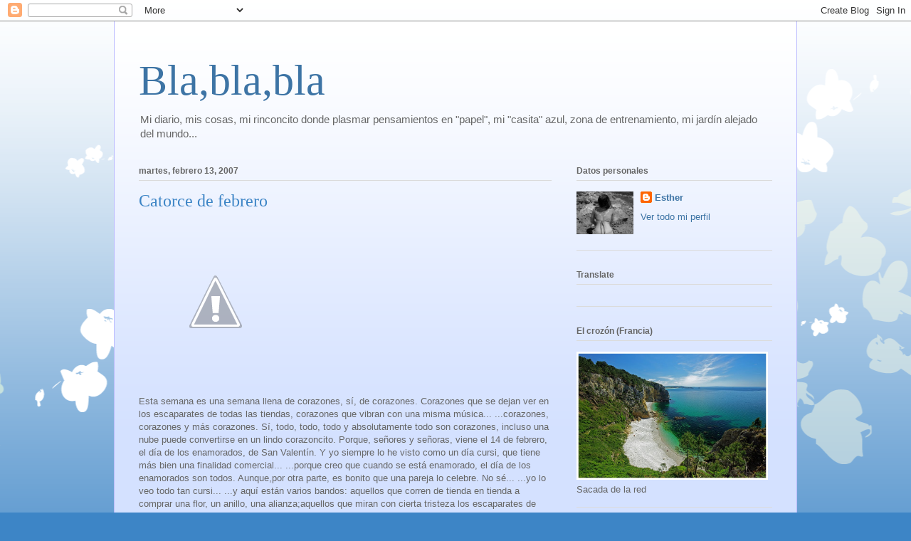

--- FILE ---
content_type: text/html; charset=UTF-8
request_url: https://bla-esther.blogspot.com/2007/02/catorce-de-febrero.html?showComment=1171461180000
body_size: 23848
content:
<!DOCTYPE html>
<html class='v2' dir='ltr' lang='es'>
<head>
<link href='https://www.blogger.com/static/v1/widgets/335934321-css_bundle_v2.css' rel='stylesheet' type='text/css'/>
<meta content='width=1100' name='viewport'/>
<meta content='text/html; charset=UTF-8' http-equiv='Content-Type'/>
<meta content='blogger' name='generator'/>
<link href='https://bla-esther.blogspot.com/favicon.ico' rel='icon' type='image/x-icon'/>
<link href='http://bla-esther.blogspot.com/2007/02/catorce-de-febrero.html' rel='canonical'/>
<link rel="alternate" type="application/atom+xml" title="Bla,bla,bla - Atom" href="https://bla-esther.blogspot.com/feeds/posts/default" />
<link rel="alternate" type="application/rss+xml" title="Bla,bla,bla - RSS" href="https://bla-esther.blogspot.com/feeds/posts/default?alt=rss" />
<link rel="service.post" type="application/atom+xml" title="Bla,bla,bla - Atom" href="https://www.blogger.com/feeds/29267546/posts/default" />

<link rel="alternate" type="application/atom+xml" title="Bla,bla,bla - Atom" href="https://bla-esther.blogspot.com/feeds/2244776696622518806/comments/default" />
<!--Can't find substitution for tag [blog.ieCssRetrofitLinks]-->
<link href='http://4.bp.blogspot.com/_sC5utFvuHok/RdIaTom1ziI/AAAAAAAAAE0/IZ5EYifdj-c/s320/amor24.gif' rel='image_src'/>
<meta content='http://bla-esther.blogspot.com/2007/02/catorce-de-febrero.html' property='og:url'/>
<meta content='Catorce de febrero' property='og:title'/>
<meta content='Esta semana es una semana llena de corazones, sí, de corazones. Corazones que se dejan ver en los escaparates de todas las tiendas, corazone...' property='og:description'/>
<meta content='//4.bp.blogspot.com/_sC5utFvuHok/RdIaTom1ziI/AAAAAAAAAE0/IZ5EYifdj-c/w1200-h630-p-k-no-nu/amor24.gif' property='og:image'/>
<title>Bla,bla,bla: Catorce de febrero</title>
<style id='page-skin-1' type='text/css'><!--
/*
-----------------------------------------------
Blogger Template Style
Name:     Ethereal
Designer: Jason Morrow
URL:      jasonmorrow.etsy.com
----------------------------------------------- */
/* Content
----------------------------------------------- */
body {
font: normal normal 13px Arial, Tahoma, Helvetica, FreeSans, sans-serif;
color: #666666;
background: #3d85c6 none repeat-x scroll top left;
}
html body .content-outer {
min-width: 0;
max-width: 100%;
width: 100%;
}
a:link {
text-decoration: none;
color: #3d74a5;
}
a:visited {
text-decoration: none;
color: #4d469c;
}
a:hover {
text-decoration: underline;
color: #3d74a5;
}
.main-inner {
padding-top: 15px;
}
.body-fauxcolumn-outer {
background: transparent url(//themes.googleusercontent.com/image?id=0BwVBOzw_-hbMMDZjM2Q4YjctMTY2OC00ZGU2LWJjZDYtODVjOGRiOThlMGQ3) repeat-x scroll top center;
}
.content-fauxcolumns .fauxcolumn-inner {
background: #d4e1ff url(https://resources.blogblog.com/blogblog/data/1kt/ethereal/white-fade.png) repeat-x scroll top left;
border-left: 1px solid #bbbbff;
border-right: 1px solid #bbbbff;
}
/* Flexible Background
----------------------------------------------- */
.content-fauxcolumn-outer .fauxborder-left {
width: 100%;
padding-left: 0;
margin-left: -0;
background-color: transparent;
background-image: none;
background-repeat: no-repeat;
background-position: left top;
}
.content-fauxcolumn-outer .fauxborder-right {
margin-right: -0;
width: 0;
background-color: transparent;
background-image: none;
background-repeat: no-repeat;
background-position: right top;
}
/* Columns
----------------------------------------------- */
.content-inner {
padding: 0;
}
/* Header
----------------------------------------------- */
.header-inner {
padding: 27px 0 3px;
}
.header-inner .section {
margin: 0 35px;
}
.Header h1 {
font: normal normal 60px Times, 'Times New Roman', FreeSerif, serif;
color: #3d74a5;
}
.Header h1 a {
color: #3d74a5;
}
.Header .description {
font-size: 115%;
color: #666666;
}
.header-inner .Header .titlewrapper,
.header-inner .Header .descriptionwrapper {
padding-left: 0;
padding-right: 0;
margin-bottom: 0;
}
/* Tabs
----------------------------------------------- */
.tabs-outer {
position: relative;
background: transparent;
}
.tabs-cap-top, .tabs-cap-bottom {
position: absolute;
width: 100%;
}
.tabs-cap-bottom {
bottom: 0;
}
.tabs-inner {
padding: 0;
}
.tabs-inner .section {
margin: 0 35px;
}
*+html body .tabs-inner .widget li {
padding: 1px;
}
.PageList {
border-bottom: 1px solid #c2d8fa;
}
.tabs-inner .widget li.selected a,
.tabs-inner .widget li a:hover {
position: relative;
-moz-border-radius-topleft: 5px;
-moz-border-radius-topright: 5px;
-webkit-border-top-left-radius: 5px;
-webkit-border-top-right-radius: 5px;
-goog-ms-border-top-left-radius: 5px;
-goog-ms-border-top-right-radius: 5px;
border-top-left-radius: 5px;
border-top-right-radius: 5px;
background: #4eabff none ;
color: #ffffff;
}
.tabs-inner .widget li a {
display: inline-block;
margin: 0;
margin-right: 1px;
padding: .65em 1.5em;
font: normal normal 12px Arial, Tahoma, Helvetica, FreeSans, sans-serif;
color: #666666;
background-color: #c2d8fa;
-moz-border-radius-topleft: 5px;
-moz-border-radius-topright: 5px;
-webkit-border-top-left-radius: 5px;
-webkit-border-top-right-radius: 5px;
-goog-ms-border-top-left-radius: 5px;
-goog-ms-border-top-right-radius: 5px;
border-top-left-radius: 5px;
border-top-right-radius: 5px;
}
/* Headings
----------------------------------------------- */
h2 {
font: normal bold 12px Verdana, Geneva, sans-serif;
color: #666666;
}
/* Widgets
----------------------------------------------- */
.main-inner .column-left-inner {
padding: 0 0 0 20px;
}
.main-inner .column-left-inner .section {
margin-right: 0;
}
.main-inner .column-right-inner {
padding: 0 20px 0 0;
}
.main-inner .column-right-inner .section {
margin-left: 0;
}
.main-inner .section {
padding: 0;
}
.main-inner .widget {
padding: 0 0 15px;
margin: 20px 0;
border-bottom: 1px solid #dbdbdb;
}
.main-inner .widget h2 {
margin: 0;
padding: .6em 0 .5em;
}
.footer-inner .widget h2 {
padding: 0 0 .4em;
}
.main-inner .widget h2 + div, .footer-inner .widget h2 + div {
padding-top: 15px;
}
.main-inner .widget .widget-content {
margin: 0;
padding: 15px 0 0;
}
.main-inner .widget ul, .main-inner .widget #ArchiveList ul.flat {
margin: -15px -15px -15px;
padding: 0;
list-style: none;
}
.main-inner .sidebar .widget h2 {
border-bottom: 1px solid #dbdbdb;
}
.main-inner .widget #ArchiveList {
margin: -15px 0 0;
}
.main-inner .widget ul li, .main-inner .widget #ArchiveList ul.flat li {
padding: .5em 15px;
text-indent: 0;
}
.main-inner .widget #ArchiveList ul li {
padding-top: .25em;
padding-bottom: .25em;
}
.main-inner .widget ul li:first-child, .main-inner .widget #ArchiveList ul.flat li:first-child {
border-top: none;
}
.main-inner .widget ul li:last-child, .main-inner .widget #ArchiveList ul.flat li:last-child {
border-bottom: none;
}
.main-inner .widget .post-body ul {
padding: 0 2.5em;
margin: .5em 0;
list-style: disc;
}
.main-inner .widget .post-body ul li {
padding: 0.25em 0;
margin-bottom: .25em;
color: #666666;
border: none;
}
.footer-inner .widget ul {
padding: 0;
list-style: none;
}
.widget .zippy {
color: #666666;
}
/* Posts
----------------------------------------------- */
.main.section {
margin: 0 20px;
}
body .main-inner .Blog {
padding: 0;
background-color: transparent;
border: none;
}
.main-inner .widget h2.date-header {
border-bottom: 1px solid #dbdbdb;
}
.date-outer {
position: relative;
margin: 15px 0 20px;
}
.date-outer:first-child {
margin-top: 0;
}
.date-posts {
clear: both;
}
.post-outer, .inline-ad {
border-bottom: 1px solid #dbdbdb;
padding: 30px 0;
}
.post-outer {
padding-bottom: 10px;
}
.post-outer:first-child {
padding-top: 0;
border-top: none;
}
.post-outer:last-child, .inline-ad:last-child {
border-bottom: none;
}
.post-body img {
padding: 8px;
}
h3.post-title, h4 {
font: normal normal 24px Times, Times New Roman, serif;
color: #3d85c6;
}
h3.post-title a {
font: normal normal 24px Times, Times New Roman, serif;
color: #3d85c6;
text-decoration: none;
}
h3.post-title a:hover {
color: #3d74a5;
text-decoration: underline;
}
.post-header {
margin: 0 0 1.5em;
}
.post-body {
line-height: 1.4;
}
.post-footer {
margin: 1.5em 0 0;
}
#blog-pager {
padding: 15px;
}
.blog-feeds, .post-feeds {
margin: 1em 0;
text-align: center;
}
.post-outer .comments {
margin-top: 2em;
}
/* Comments
----------------------------------------------- */
.comments .comments-content .icon.blog-author {
background-repeat: no-repeat;
background-image: url([data-uri]);
}
.comments .comments-content .loadmore a {
background: #d4e1ff url(https://resources.blogblog.com/blogblog/data/1kt/ethereal/white-fade.png) repeat-x scroll top left;
}
.comments .comments-content .loadmore a {
border-top: 1px solid #dbdbdb;
border-bottom: 1px solid #dbdbdb;
}
.comments .comment-thread.inline-thread {
background: #d4e1ff url(https://resources.blogblog.com/blogblog/data/1kt/ethereal/white-fade.png) repeat-x scroll top left;
}
.comments .continue {
border-top: 2px solid #dbdbdb;
}
/* Footer
----------------------------------------------- */
.footer-inner {
padding: 30px 0;
overflow: hidden;
}
/* Mobile
----------------------------------------------- */
body.mobile  {
background-size: auto
}
.mobile .body-fauxcolumn-outer {
background: ;
}
.mobile .content-fauxcolumns .fauxcolumn-inner {
opacity: 0.75;
}
.mobile .content-fauxcolumn-outer .fauxborder-right {
margin-right: 0;
}
.mobile-link-button {
background-color: #4eabff;
}
.mobile-link-button a:link, .mobile-link-button a:visited {
color: #ffffff;
}
.mobile-index-contents {
color: #444444;
}
.mobile .body-fauxcolumn-outer {
background-size: 100% auto;
}
.mobile .mobile-date-outer {
border-bottom: transparent;
}
.mobile .PageList {
border-bottom: none;
}
.mobile .tabs-inner .section {
margin: 0;
}
.mobile .tabs-inner .PageList .widget-content {
background: #4eabff none;
color: #ffffff;
}
.mobile .tabs-inner .PageList .widget-content .pagelist-arrow {
border-left: 1px solid #ffffff;
}
.mobile .footer-inner {
overflow: visible;
}
body.mobile .AdSense {
margin: 0 -10px;
}

--></style>
<style id='template-skin-1' type='text/css'><!--
body {
min-width: 960px;
}
.content-outer, .content-fauxcolumn-outer, .region-inner {
min-width: 960px;
max-width: 960px;
_width: 960px;
}
.main-inner .columns {
padding-left: 0;
padding-right: 310px;
}
.main-inner .fauxcolumn-center-outer {
left: 0;
right: 310px;
/* IE6 does not respect left and right together */
_width: expression(this.parentNode.offsetWidth -
parseInt("0") -
parseInt("310px") + 'px');
}
.main-inner .fauxcolumn-left-outer {
width: 0;
}
.main-inner .fauxcolumn-right-outer {
width: 310px;
}
.main-inner .column-left-outer {
width: 0;
right: 100%;
margin-left: -0;
}
.main-inner .column-right-outer {
width: 310px;
margin-right: -310px;
}
#layout {
min-width: 0;
}
#layout .content-outer {
min-width: 0;
width: 800px;
}
#layout .region-inner {
min-width: 0;
width: auto;
}
body#layout div.add_widget {
padding: 8px;
}
body#layout div.add_widget a {
margin-left: 32px;
}
--></style>
<link href='https://www.blogger.com/dyn-css/authorization.css?targetBlogID=29267546&amp;zx=5e51ffb7-d76e-4ab2-a873-708019b750a3' media='none' onload='if(media!=&#39;all&#39;)media=&#39;all&#39;' rel='stylesheet'/><noscript><link href='https://www.blogger.com/dyn-css/authorization.css?targetBlogID=29267546&amp;zx=5e51ffb7-d76e-4ab2-a873-708019b750a3' rel='stylesheet'/></noscript>
<meta name='google-adsense-platform-account' content='ca-host-pub-1556223355139109'/>
<meta name='google-adsense-platform-domain' content='blogspot.com'/>

</head>
<body class='loading variant-blossoms1Blue'>
<div class='navbar section' id='navbar' name='Barra de navegación'><div class='widget Navbar' data-version='1' id='Navbar1'><script type="text/javascript">
    function setAttributeOnload(object, attribute, val) {
      if(window.addEventListener) {
        window.addEventListener('load',
          function(){ object[attribute] = val; }, false);
      } else {
        window.attachEvent('onload', function(){ object[attribute] = val; });
      }
    }
  </script>
<div id="navbar-iframe-container"></div>
<script type="text/javascript" src="https://apis.google.com/js/platform.js"></script>
<script type="text/javascript">
      gapi.load("gapi.iframes:gapi.iframes.style.bubble", function() {
        if (gapi.iframes && gapi.iframes.getContext) {
          gapi.iframes.getContext().openChild({
              url: 'https://www.blogger.com/navbar/29267546?po\x3d2244776696622518806\x26origin\x3dhttps://bla-esther.blogspot.com',
              where: document.getElementById("navbar-iframe-container"),
              id: "navbar-iframe"
          });
        }
      });
    </script><script type="text/javascript">
(function() {
var script = document.createElement('script');
script.type = 'text/javascript';
script.src = '//pagead2.googlesyndication.com/pagead/js/google_top_exp.js';
var head = document.getElementsByTagName('head')[0];
if (head) {
head.appendChild(script);
}})();
</script>
</div></div>
<div class='body-fauxcolumns'>
<div class='fauxcolumn-outer body-fauxcolumn-outer'>
<div class='cap-top'>
<div class='cap-left'></div>
<div class='cap-right'></div>
</div>
<div class='fauxborder-left'>
<div class='fauxborder-right'></div>
<div class='fauxcolumn-inner'>
</div>
</div>
<div class='cap-bottom'>
<div class='cap-left'></div>
<div class='cap-right'></div>
</div>
</div>
</div>
<div class='content'>
<div class='content-fauxcolumns'>
<div class='fauxcolumn-outer content-fauxcolumn-outer'>
<div class='cap-top'>
<div class='cap-left'></div>
<div class='cap-right'></div>
</div>
<div class='fauxborder-left'>
<div class='fauxborder-right'></div>
<div class='fauxcolumn-inner'>
</div>
</div>
<div class='cap-bottom'>
<div class='cap-left'></div>
<div class='cap-right'></div>
</div>
</div>
</div>
<div class='content-outer'>
<div class='content-cap-top cap-top'>
<div class='cap-left'></div>
<div class='cap-right'></div>
</div>
<div class='fauxborder-left content-fauxborder-left'>
<div class='fauxborder-right content-fauxborder-right'></div>
<div class='content-inner'>
<header>
<div class='header-outer'>
<div class='header-cap-top cap-top'>
<div class='cap-left'></div>
<div class='cap-right'></div>
</div>
<div class='fauxborder-left header-fauxborder-left'>
<div class='fauxborder-right header-fauxborder-right'></div>
<div class='region-inner header-inner'>
<div class='header section' id='header' name='Cabecera'><div class='widget Header' data-version='1' id='Header1'>
<div id='header-inner'>
<div class='titlewrapper'>
<h1 class='title'>
<a href='https://bla-esther.blogspot.com/'>
Bla,bla,bla
</a>
</h1>
</div>
<div class='descriptionwrapper'>
<p class='description'><span>Mi diario, mis cosas, mi rinconcito donde plasmar pensamientos en "papel", mi "casita" azul, zona de entrenamiento, mi jardín alejado del mundo...</span></p>
</div>
</div>
</div></div>
</div>
</div>
<div class='header-cap-bottom cap-bottom'>
<div class='cap-left'></div>
<div class='cap-right'></div>
</div>
</div>
</header>
<div class='tabs-outer'>
<div class='tabs-cap-top cap-top'>
<div class='cap-left'></div>
<div class='cap-right'></div>
</div>
<div class='fauxborder-left tabs-fauxborder-left'>
<div class='fauxborder-right tabs-fauxborder-right'></div>
<div class='region-inner tabs-inner'>
<div class='tabs no-items section' id='crosscol' name='Multicolumnas'></div>
<div class='tabs no-items section' id='crosscol-overflow' name='Cross-Column 2'></div>
</div>
</div>
<div class='tabs-cap-bottom cap-bottom'>
<div class='cap-left'></div>
<div class='cap-right'></div>
</div>
</div>
<div class='main-outer'>
<div class='main-cap-top cap-top'>
<div class='cap-left'></div>
<div class='cap-right'></div>
</div>
<div class='fauxborder-left main-fauxborder-left'>
<div class='fauxborder-right main-fauxborder-right'></div>
<div class='region-inner main-inner'>
<div class='columns fauxcolumns'>
<div class='fauxcolumn-outer fauxcolumn-center-outer'>
<div class='cap-top'>
<div class='cap-left'></div>
<div class='cap-right'></div>
</div>
<div class='fauxborder-left'>
<div class='fauxborder-right'></div>
<div class='fauxcolumn-inner'>
</div>
</div>
<div class='cap-bottom'>
<div class='cap-left'></div>
<div class='cap-right'></div>
</div>
</div>
<div class='fauxcolumn-outer fauxcolumn-left-outer'>
<div class='cap-top'>
<div class='cap-left'></div>
<div class='cap-right'></div>
</div>
<div class='fauxborder-left'>
<div class='fauxborder-right'></div>
<div class='fauxcolumn-inner'>
</div>
</div>
<div class='cap-bottom'>
<div class='cap-left'></div>
<div class='cap-right'></div>
</div>
</div>
<div class='fauxcolumn-outer fauxcolumn-right-outer'>
<div class='cap-top'>
<div class='cap-left'></div>
<div class='cap-right'></div>
</div>
<div class='fauxborder-left'>
<div class='fauxborder-right'></div>
<div class='fauxcolumn-inner'>
</div>
</div>
<div class='cap-bottom'>
<div class='cap-left'></div>
<div class='cap-right'></div>
</div>
</div>
<!-- corrects IE6 width calculation -->
<div class='columns-inner'>
<div class='column-center-outer'>
<div class='column-center-inner'>
<div class='main section' id='main' name='Principal'><div class='widget Blog' data-version='1' id='Blog1'>
<div class='blog-posts hfeed'>

          <div class="date-outer">
        
<h2 class='date-header'><span>martes, febrero 13, 2007</span></h2>

          <div class="date-posts">
        
<div class='post-outer'>
<div class='post hentry uncustomized-post-template' itemprop='blogPost' itemscope='itemscope' itemtype='http://schema.org/BlogPosting'>
<meta content='http://4.bp.blogspot.com/_sC5utFvuHok/RdIaTom1ziI/AAAAAAAAAE0/IZ5EYifdj-c/s320/amor24.gif' itemprop='image_url'/>
<meta content='29267546' itemprop='blogId'/>
<meta content='2244776696622518806' itemprop='postId'/>
<a name='2244776696622518806'></a>
<h3 class='post-title entry-title' itemprop='name'>
Catorce de febrero
</h3>
<div class='post-header'>
<div class='post-header-line-1'></div>
</div>
<div class='post-body entry-content' id='post-body-2244776696622518806' itemprop='description articleBody'>
<a href="//4.bp.blogspot.com/_sC5utFvuHok/RdIaTom1ziI/AAAAAAAAAE0/IZ5EYifdj-c/s1600-h/amor24.gif"><img alt="" border="0" id="BLOGGER_PHOTO_ID_5031112658346429986" src="//4.bp.blogspot.com/_sC5utFvuHok/RdIaTom1ziI/AAAAAAAAAE0/IZ5EYifdj-c/s320/amor24.gif" style=""></a><br /><br />Esta semana es una semana llena de corazones, sí, de corazones. Corazones que se dejan ver en los escaparates de todas las tiendas, corazones que vibran con una misma música... ...corazones, corazones y más corazones. Sí, todo, todo, todo y absolutamente todo son corazones, incluso una nube puede convertirse en un lindo corazoncito. Porque, señores y señoras, viene el 14 de febrero, el día de los enamorados, de San Valentín. Y yo siempre lo he visto como un día cursi, que tiene más bien una finalidad comercial... ...porque creo que cuando se está enamorado, el día de los enamorados son todos. Aunque,por otra parte, es bonito que una pareja lo celebre. No sé... ...yo lo veo todo tan cursi... ...y aquí están varios bandos: aquellos que corren de tienda en tienda a comprar una flor, un anillo, una alianza;aquellos que miran con cierta tristeza los escaparates de corazoncitos, a los que no les importa...<br />Y Cupido &#191;Quién sabe dónde está? Esperemos que siga haciendo de las suyas, pero que sus travesuras nos afecten a unos y a otros, porque cuando su magia sólo cae sobre uno, el sol no es sol, sino tinieblas, tormentas, lluvias de lágrimas, rayos de dolor en el corazón...<br />Por éso:<br /><br />-los que tienen pareja: a disfrutar este día, esta semana de amor...<br />-los que no tenemos: no dejemos que la tristeza nos invada, algo me dice que no debemos darnos por vencidos, aunque nuestra búsqueda dure toda una vida.Total &#191;Qué es San Valentín? Al fin y al cabo, un día más...<br /><br />Aunque,les he de confesar que a veces me puedo poner un poquito tristona, pero, por suerte no dura mucho... ...sí, lo reconozco, aunque me fastidie pero, vale la pena intentar que sea diferente. Solteros con tendencia a tener moral baja este día &#191;Os unís?<br /><br /><br /><object height="350" width="425"><param name="movie" value="//www.youtube.com/v/WKL8JtzawBc"><param name="wmode" value="transparent"><embed src="//www.youtube.com/v/WKL8JtzawBc" type="application/x-shockwave-flash" wmode="transparent" height="350" width="425"></embed></object><br />Alex y Vega, Catorce de febrero.
<div style='clear: both;'></div>
</div>
<div class='post-footer'>
<div class='post-footer-line post-footer-line-1'>
<span class='post-author vcard'>
Publicado por
<span class='fn' itemprop='author' itemscope='itemscope' itemtype='http://schema.org/Person'>
<meta content='https://www.blogger.com/profile/17350393873278703825' itemprop='url'/>
<a class='g-profile' href='https://www.blogger.com/profile/17350393873278703825' rel='author' title='author profile'>
<span itemprop='name'>Esther</span>
</a>
</span>
</span>
<span class='post-timestamp'>
en
<meta content='http://bla-esther.blogspot.com/2007/02/catorce-de-febrero.html' itemprop='url'/>
<a class='timestamp-link' href='https://bla-esther.blogspot.com/2007/02/catorce-de-febrero.html' rel='bookmark' title='permanent link'><abbr class='published' itemprop='datePublished' title='2007-02-13T21:04:00+01:00'>9:04 p.&#8239;m.</abbr></a>
</span>
<span class='post-comment-link'>
</span>
<span class='post-icons'>
<span class='item-action'>
<a href='https://www.blogger.com/email-post/29267546/2244776696622518806' title='Enviar entrada por correo electrónico'>
<img alt='' class='icon-action' height='13' src='https://resources.blogblog.com/img/icon18_email.gif' width='18'/>
</a>
</span>
<span class='item-control blog-admin pid-582854427'>
<a href='https://www.blogger.com/post-edit.g?blogID=29267546&postID=2244776696622518806&from=pencil' title='Editar entrada'>
<img alt='' class='icon-action' height='18' src='https://resources.blogblog.com/img/icon18_edit_allbkg.gif' width='18'/>
</a>
</span>
</span>
<div class='post-share-buttons goog-inline-block'>
<a class='goog-inline-block share-button sb-email' href='https://www.blogger.com/share-post.g?blogID=29267546&postID=2244776696622518806&target=email' target='_blank' title='Enviar por correo electrónico'><span class='share-button-link-text'>Enviar por correo electrónico</span></a><a class='goog-inline-block share-button sb-blog' href='https://www.blogger.com/share-post.g?blogID=29267546&postID=2244776696622518806&target=blog' onclick='window.open(this.href, "_blank", "height=270,width=475"); return false;' target='_blank' title='Escribe un blog'><span class='share-button-link-text'>Escribe un blog</span></a><a class='goog-inline-block share-button sb-twitter' href='https://www.blogger.com/share-post.g?blogID=29267546&postID=2244776696622518806&target=twitter' target='_blank' title='Compartir en X'><span class='share-button-link-text'>Compartir en X</span></a><a class='goog-inline-block share-button sb-facebook' href='https://www.blogger.com/share-post.g?blogID=29267546&postID=2244776696622518806&target=facebook' onclick='window.open(this.href, "_blank", "height=430,width=640"); return false;' target='_blank' title='Compartir con Facebook'><span class='share-button-link-text'>Compartir con Facebook</span></a><a class='goog-inline-block share-button sb-pinterest' href='https://www.blogger.com/share-post.g?blogID=29267546&postID=2244776696622518806&target=pinterest' target='_blank' title='Compartir en Pinterest'><span class='share-button-link-text'>Compartir en Pinterest</span></a>
</div>
</div>
<div class='post-footer-line post-footer-line-2'>
<span class='post-labels'>
</span>
</div>
<div class='post-footer-line post-footer-line-3'>
<span class='post-location'>
</span>
</div>
</div>
</div>
<div class='comments' id='comments'>
<a name='comments'></a>
<h4>16 comentarios:</h4>
<div id='Blog1_comments-block-wrapper'>
<dl class='avatar-comment-indent' id='comments-block'>
<dt class='comment-author ' id='c856522020470306912'>
<a name='c856522020470306912'></a>
<div class="avatar-image-container vcard"><span dir="ltr"><a href="https://www.blogger.com/profile/17992718819527136444" target="" rel="nofollow" onclick="" class="avatar-hovercard" id="av-856522020470306912-17992718819527136444"><img src="https://resources.blogblog.com/img/blank.gif" width="35" height="35" class="delayLoad" style="display: none;" longdesc="//blogger.googleusercontent.com/img/b/R29vZ2xl/AVvXsEjqudW4mSuEcXM7udUnmVHhcyy8K8U6lNSzmiHBUPP0yKHVVjtIwqsGy6OrI1gn2EzaAD7VQSoqHqO82BGMmlft-V02ABRTlXRcGiPp2edgrTu5rWHLWYFG-8q5d47ImQ/s45-c/IMG00518-20120215-1458.jpg" alt="" title="Gabriel">

<noscript><img src="//blogger.googleusercontent.com/img/b/R29vZ2xl/AVvXsEjqudW4mSuEcXM7udUnmVHhcyy8K8U6lNSzmiHBUPP0yKHVVjtIwqsGy6OrI1gn2EzaAD7VQSoqHqO82BGMmlft-V02ABRTlXRcGiPp2edgrTu5rWHLWYFG-8q5d47ImQ/s45-c/IMG00518-20120215-1458.jpg" width="35" height="35" class="photo" alt=""></noscript></a></span></div>
<a href='https://www.blogger.com/profile/17992718819527136444' rel='nofollow'>Gabriel</a>
dijo...
</dt>
<dd class='comment-body' id='Blog1_cmt-856522020470306912'>
<p>
Mmmm me pregunto que pasa con es clase de personas que su corazoncito esta ocupado...pero ocupado por un amor perdido...<BR/>Para ellos este 14 de febrero es un día de remembranza, de alegrias y penas,risas y sollozos, olimpos e infiernos...  Gracia y Gabriel alguna vez juntos (pasado).... :(<BR/>Bueno cuidate mucho...espero que algo nuevo traiga este 14, quizás alguna nueva esperanza.<BR/>Gabriel....
</p>
</dd>
<dd class='comment-footer'>
<span class='comment-timestamp'>
<a href='https://bla-esther.blogspot.com/2007/02/catorce-de-febrero.html?showComment=1171461180000#c856522020470306912' title='comment permalink'>
14/2/07, 14:53
</a>
<span class='item-control blog-admin pid-707967406'>
<a class='comment-delete' href='https://www.blogger.com/comment/delete/29267546/856522020470306912' title='Eliminar comentario'>
<img src='https://resources.blogblog.com/img/icon_delete13.gif'/>
</a>
</span>
</span>
</dd>
<dt class='comment-author ' id='c5724960990160267976'>
<a name='c5724960990160267976'></a>
<div class="avatar-image-container avatar-stock"><span dir="ltr"><a href="https://www.blogger.com/profile/05860843528058250913" target="" rel="nofollow" onclick="" class="avatar-hovercard" id="av-5724960990160267976-05860843528058250913"><img src="//www.blogger.com/img/blogger_logo_round_35.png" width="35" height="35" alt="" title="&amp;#39;&amp;#39;&amp;#39;&amp;#39;&amp;#39;&amp;#39;">

</a></span></div>
<a href='https://www.blogger.com/profile/05860843528058250913' rel='nofollow'>&#39;&#39;&#39;&#39;&#39;&#39;</a>
dijo...
</dt>
<dd class='comment-body' id='Blog1_cmt-5724960990160267976'>
<p>
Tengo pareja pero la fecha me revienta y felizmente a mi enamorada también. Sin embargo, recuerdo las ocasiones en las que la he pasado solo y, sí, de alguna manera me ponía tristón.<BR/>De todas maneras no celebro esta fecha, pero un saludo y abrazo grande, amiga.<BR/>PD: No busques, llegará inevitable y afortunadamente quien te merezca.
</p>
</dd>
<dd class='comment-footer'>
<span class='comment-timestamp'>
<a href='https://bla-esther.blogspot.com/2007/02/catorce-de-febrero.html?showComment=1171477320000#c5724960990160267976' title='comment permalink'>
14/2/07, 19:22
</a>
<span class='item-control blog-admin pid-1981629845'>
<a class='comment-delete' href='https://www.blogger.com/comment/delete/29267546/5724960990160267976' title='Eliminar comentario'>
<img src='https://resources.blogblog.com/img/icon_delete13.gif'/>
</a>
</span>
</span>
</dd>
<dt class='comment-author ' id='c3128596539734479176'>
<a name='c3128596539734479176'></a>
<div class="avatar-image-container vcard"><span dir="ltr"><a href="https://www.blogger.com/profile/07592170926882314709" target="" rel="nofollow" onclick="" class="avatar-hovercard" id="av-3128596539734479176-07592170926882314709"><img src="https://resources.blogblog.com/img/blank.gif" width="35" height="35" class="delayLoad" style="display: none;" longdesc="//blogger.googleusercontent.com/img/b/R29vZ2xl/AVvXsEiDJMHvGjyG9xqtyoAiLxN3AhBV25ls1hQc_S1q1Gz01OriXFTWbS9jVxwkl2LIAxliT0Fn98bZrGsadd0ESM2PR4hWW8pjDy7gXidTX3JXMX7loJuKdhvRe8vrsn6ZEjg/s45-c/lunaria.jpg" alt="" title="Lunaria">

<noscript><img src="//blogger.googleusercontent.com/img/b/R29vZ2xl/AVvXsEiDJMHvGjyG9xqtyoAiLxN3AhBV25ls1hQc_S1q1Gz01OriXFTWbS9jVxwkl2LIAxliT0Fn98bZrGsadd0ESM2PR4hWW8pjDy7gXidTX3JXMX7loJuKdhvRe8vrsn6ZEjg/s45-c/lunaria.jpg" width="35" height="35" class="photo" alt=""></noscript></a></span></div>
<a href='https://www.blogger.com/profile/07592170926882314709' rel='nofollow'>Lunaria</a>
dijo...
</dt>
<dd class='comment-body' id='Blog1_cmt-3128596539734479176'>
<p>
Para mí es un día cualquiera aunque no me parece que las tiendas se aprovechen de la fecha.<BR/>Precisamente esta tarde me acordé de esta canción y por falta de tiempo no la pude escuchar. Entro aquí y me la encuentro. Qué bueno!
</p>
</dd>
<dd class='comment-footer'>
<span class='comment-timestamp'>
<a href='https://bla-esther.blogspot.com/2007/02/catorce-de-febrero.html?showComment=1171498080000#c3128596539734479176' title='comment permalink'>
15/2/07, 1:08
</a>
<span class='item-control blog-admin pid-270282097'>
<a class='comment-delete' href='https://www.blogger.com/comment/delete/29267546/3128596539734479176' title='Eliminar comentario'>
<img src='https://resources.blogblog.com/img/icon_delete13.gif'/>
</a>
</span>
</span>
</dd>
<dt class='comment-author ' id='c1126503013318621875'>
<a name='c1126503013318621875'></a>
<div class="avatar-image-container vcard"><span dir="ltr"><a href="https://www.blogger.com/profile/13914745008356986880" target="" rel="nofollow" onclick="" class="avatar-hovercard" id="av-1126503013318621875-13914745008356986880"><img src="https://resources.blogblog.com/img/blank.gif" width="35" height="35" class="delayLoad" style="display: none;" longdesc="//3.bp.blogspot.com/_u-WdnW0Jkwo/Saupa5WCnuI/AAAAAAAAAAw/TsI7nBkphOA/S45-s35/bebe.0.jpg" alt="" title="El Bartender">

<noscript><img src="//3.bp.blogspot.com/_u-WdnW0Jkwo/Saupa5WCnuI/AAAAAAAAAAw/TsI7nBkphOA/S45-s35/bebe.0.jpg" width="35" height="35" class="photo" alt=""></noscript></a></span></div>
<a href='https://www.blogger.com/profile/13914745008356986880' rel='nofollow'>El Bartender</a>
dijo...
</dt>
<dd class='comment-body' id='Blog1_cmt-1126503013318621875'>
<p>
Gabriel dijo: "me pregunto que pasa con es clase de personas que su corazoncito esta ocupado...pero ocupado por un amor perdido..."<BR/><BR/>Nada, solamente eso, nada peor que el resto de los días.
</p>
</dd>
<dd class='comment-footer'>
<span class='comment-timestamp'>
<a href='https://bla-esther.blogspot.com/2007/02/catorce-de-febrero.html?showComment=1171505700000#c1126503013318621875' title='comment permalink'>
15/2/07, 3:15
</a>
<span class='item-control blog-admin pid-274111784'>
<a class='comment-delete' href='https://www.blogger.com/comment/delete/29267546/1126503013318621875' title='Eliminar comentario'>
<img src='https://resources.blogblog.com/img/icon_delete13.gif'/>
</a>
</span>
</span>
</dd>
<dt class='comment-author ' id='c1777558192451877586'>
<a name='c1777558192451877586'></a>
<div class="avatar-image-container vcard"><span dir="ltr"><a href="https://www.blogger.com/profile/02746664067484462755" target="" rel="nofollow" onclick="" class="avatar-hovercard" id="av-1777558192451877586-02746664067484462755"><img src="https://resources.blogblog.com/img/blank.gif" width="35" height="35" class="delayLoad" style="display: none;" longdesc="//blogger.googleusercontent.com/img/b/R29vZ2xl/AVvXsEgBpfYDf_Uqggx8iBNNhuEiMp3qgwzEtqIzO1XDrrd8DiFXDhv9IJeJVKDxTi3UVkSTZzeL0uJNluNVLf_msoIHsM3kC2EIb14lbuJ4FnsBbDYeBXEwX6nZXOIsV040m1Q/s45-c-r/d_malo_plastico.jpg" alt="" title="Drag&oacute;n del 96">

<noscript><img src="//blogger.googleusercontent.com/img/b/R29vZ2xl/AVvXsEgBpfYDf_Uqggx8iBNNhuEiMp3qgwzEtqIzO1XDrrd8DiFXDhv9IJeJVKDxTi3UVkSTZzeL0uJNluNVLf_msoIHsM3kC2EIb14lbuJ4FnsBbDYeBXEwX6nZXOIsV040m1Q/s45-c-r/d_malo_plastico.jpg" width="35" height="35" class="photo" alt=""></noscript></a></span></div>
<a href='https://www.blogger.com/profile/02746664067484462755' rel='nofollow'>Dragón del 96</a>
dijo...
</dt>
<dd class='comment-body' id='Blog1_cmt-1777558192451877586'>
<p>
Esther, vengo de paso a dejarte mi saludo que aunque atrasado no implic que me haya olvidado.<BR/><BR/>Bueno, en realidad no celebro fechas conmemorativas como esta, pero la fiebre contagia y a veces a uno le salen los brios de las fiestas.<BR/><BR/>Feliz dia de la amistad!<BR/><BR/>Slaudos.
</p>
</dd>
<dd class='comment-footer'>
<span class='comment-timestamp'>
<a href='https://bla-esther.blogspot.com/2007/02/catorce-de-febrero.html?showComment=1171562520000#c1777558192451877586' title='comment permalink'>
15/2/07, 19:02
</a>
<span class='item-control blog-admin pid-1744532771'>
<a class='comment-delete' href='https://www.blogger.com/comment/delete/29267546/1777558192451877586' title='Eliminar comentario'>
<img src='https://resources.blogblog.com/img/icon_delete13.gif'/>
</a>
</span>
</span>
</dd>
<dt class='comment-author ' id='c2250353811549115476'>
<a name='c2250353811549115476'></a>
<div class="avatar-image-container vcard"><span dir="ltr"><a href="https://www.blogger.com/profile/00324772543069796808" target="" rel="nofollow" onclick="" class="avatar-hovercard" id="av-2250353811549115476-00324772543069796808"><img src="https://resources.blogblog.com/img/blank.gif" width="35" height="35" class="delayLoad" style="display: none;" longdesc="//1.bp.blogspot.com/_RJS8ZyYbnqo/SapWb17F4ZI/AAAAAAAAAIw/x8EVdeFgJjs/S45-s35/FLM00436.jpg" alt="" title="Jorge Luis">

<noscript><img src="//1.bp.blogspot.com/_RJS8ZyYbnqo/SapWb17F4ZI/AAAAAAAAAIw/x8EVdeFgJjs/S45-s35/FLM00436.jpg" width="35" height="35" class="photo" alt=""></noscript></a></span></div>
<a href='https://www.blogger.com/profile/00324772543069796808' rel='nofollow'>Jorge Luis</a>
dijo...
</dt>
<dd class='comment-body' id='Blog1_cmt-2250353811549115476'>
<p>
Justamente por eso - aunque de repente fue más pensando en mayores dividendos - el 14 de febrero se volvió también Día de la Amistad.<BR/><BR/>Yo me uno... aunque a medias porque mi moral no baja. Quizás el otro año sí.<BR/>Salu2.
</p>
</dd>
<dd class='comment-footer'>
<span class='comment-timestamp'>
<a href='https://bla-esther.blogspot.com/2007/02/catorce-de-febrero.html?showComment=1171578180000#c2250353811549115476' title='comment permalink'>
15/2/07, 23:23
</a>
<span class='item-control blog-admin pid-940730641'>
<a class='comment-delete' href='https://www.blogger.com/comment/delete/29267546/2250353811549115476' title='Eliminar comentario'>
<img src='https://resources.blogblog.com/img/icon_delete13.gif'/>
</a>
</span>
</span>
</dd>
<dt class='comment-author ' id='c305195371681490508'>
<a name='c305195371681490508'></a>
<div class="avatar-image-container vcard"><span dir="ltr"><a href="https://www.blogger.com/profile/01056392340086722099" target="" rel="nofollow" onclick="" class="avatar-hovercard" id="av-305195371681490508-01056392340086722099"><img src="https://resources.blogblog.com/img/blank.gif" width="35" height="35" class="delayLoad" style="display: none;" longdesc="//blogger.googleusercontent.com/img/b/R29vZ2xl/AVvXsEj0Effhg3NbJN-OXGxqTMsLZZA6clGHyHuITsr5pMr_O7V1r5wmF-2AKWjqLIFsQDO892TtLyrRHp1w1hiPYpAfJ4b-F_7IX8SHoPYVIbEq-hNSN5U_iYPhQW3bR2-2CS4/s45-c/ArturoBall.jpg" alt="" title="Prismatico">

<noscript><img src="//blogger.googleusercontent.com/img/b/R29vZ2xl/AVvXsEj0Effhg3NbJN-OXGxqTMsLZZA6clGHyHuITsr5pMr_O7V1r5wmF-2AKWjqLIFsQDO892TtLyrRHp1w1hiPYpAfJ4b-F_7IX8SHoPYVIbEq-hNSN5U_iYPhQW3bR2-2CS4/s45-c/ArturoBall.jpg" width="35" height="35" class="photo" alt=""></noscript></a></span></div>
<a href='https://www.blogger.com/profile/01056392340086722099' rel='nofollow'>Prismatico</a>
dijo...
</dt>
<dd class='comment-body' id='Blog1_cmt-305195371681490508'>
<p>
Salu2 a ti tmb espero y la hayas pasado muy bien a mi, cupido me hizo un tatuaje mental
</p>
</dd>
<dd class='comment-footer'>
<span class='comment-timestamp'>
<a href='https://bla-esther.blogspot.com/2007/02/catorce-de-febrero.html?showComment=1171585380000#c305195371681490508' title='comment permalink'>
16/2/07, 1:23
</a>
<span class='item-control blog-admin pid-25816002'>
<a class='comment-delete' href='https://www.blogger.com/comment/delete/29267546/305195371681490508' title='Eliminar comentario'>
<img src='https://resources.blogblog.com/img/icon_delete13.gif'/>
</a>
</span>
</span>
</dd>
<dt class='comment-author ' id='c3649492180910836699'>
<a name='c3649492180910836699'></a>
<div class="avatar-image-container avatar-stock"><span dir="ltr"><a href="https://www.blogger.com/profile/00300407670715478299" target="" rel="nofollow" onclick="" class="avatar-hovercard" id="av-3649492180910836699-00300407670715478299"><img src="//www.blogger.com/img/blogger_logo_round_35.png" width="35" height="35" alt="" title="Alandroide">

</a></span></div>
<a href='https://www.blogger.com/profile/00300407670715478299' rel='nofollow'>Alandroide</a>
dijo...
</dt>
<dd class='comment-body' id='Blog1_cmt-3649492180910836699'>
<p>
C'mon!! no critiquemos a la tradición sólo pq es tradición &#191;no? Ojala la hayas pasado chvre
</p>
</dd>
<dd class='comment-footer'>
<span class='comment-timestamp'>
<a href='https://bla-esther.blogspot.com/2007/02/catorce-de-febrero.html?showComment=1171606560000#c3649492180910836699' title='comment permalink'>
16/2/07, 7:16
</a>
<span class='item-control blog-admin pid-1114303585'>
<a class='comment-delete' href='https://www.blogger.com/comment/delete/29267546/3649492180910836699' title='Eliminar comentario'>
<img src='https://resources.blogblog.com/img/icon_delete13.gif'/>
</a>
</span>
</span>
</dd>
<dt class='comment-author ' id='c6496175334790495221'>
<a name='c6496175334790495221'></a>
<div class="avatar-image-container vcard"><span dir="ltr"><a href="https://www.blogger.com/profile/06728545304873403750" target="" rel="nofollow" onclick="" class="avatar-hovercard" id="av-6496175334790495221-06728545304873403750"><img src="https://resources.blogblog.com/img/blank.gif" width="35" height="35" class="delayLoad" style="display: none;" longdesc="//3.bp.blogspot.com/_4RFKinKKNnc/Saxb61MN0KI/AAAAAAAAAvA/tkyiTrlHYTs/S45-s35/Imagen%2B515.jpg" alt="" title="Roberto del Campo Vald&eacute;s">

<noscript><img src="//3.bp.blogspot.com/_4RFKinKKNnc/Saxb61MN0KI/AAAAAAAAAvA/tkyiTrlHYTs/S45-s35/Imagen%2B515.jpg" width="35" height="35" class="photo" alt=""></noscript></a></span></div>
<a href='https://www.blogger.com/profile/06728545304873403750' rel='nofollow'>Roberto del Campo Valdés</a>
dijo...
</dt>
<dd class='comment-body' id='Blog1_cmt-6496175334790495221'>
<p>
Hola Esther:<BR/><BR/>Tienes mucha razón en todo lo que escribiste.<BR/><BR/>La verdad es que el día de os enamorados es un fecha que tiene mas fines comerciales que otra cosa, pero de todas maneras es una buena excusa para decirle a nuestras parejas lo mucho que las amamos, a mi esposa intento decircelo cada día para que nunca olvide cuanto la amo.<BR/><BR/>Realmente un buen post. Tal vez escriba algo asi en las palabras del editor de "el Debate".<BR/><BR/>Te felicito.<BR/><BR/>Un abrazo bien grande.
</p>
</dd>
<dd class='comment-footer'>
<span class='comment-timestamp'>
<a href='https://bla-esther.blogspot.com/2007/02/catorce-de-febrero.html?showComment=1171659660000#c6496175334790495221' title='comment permalink'>
16/2/07, 22:01
</a>
<span class='item-control blog-admin pid-1207437647'>
<a class='comment-delete' href='https://www.blogger.com/comment/delete/29267546/6496175334790495221' title='Eliminar comentario'>
<img src='https://resources.blogblog.com/img/icon_delete13.gif'/>
</a>
</span>
</span>
</dd>
<dt class='comment-author ' id='c1804453928699684535'>
<a name='c1804453928699684535'></a>
<div class="avatar-image-container vcard"><span dir="ltr"><a href="https://www.blogger.com/profile/01951786100985663667" target="" rel="nofollow" onclick="" class="avatar-hovercard" id="av-1804453928699684535-01951786100985663667"><img src="https://resources.blogblog.com/img/blank.gif" width="35" height="35" class="delayLoad" style="display: none;" longdesc="//blogger.googleusercontent.com/img/b/R29vZ2xl/AVvXsEjEkC_sMPWKw7CbLf64Shp2LMqvsv-6rvseskJNd5PZq874kyQ6sRd51fMZAFVPhMseYSjo-3VqFrLDp93W_a8TChNIcH3KDVBIeBYMsWMZCLTk-DX4YXDTf9c5VXMPHbE/s45-c/Imagen008..jpg" alt="" title="Princesa Dariak">

<noscript><img src="//blogger.googleusercontent.com/img/b/R29vZ2xl/AVvXsEjEkC_sMPWKw7CbLf64Shp2LMqvsv-6rvseskJNd5PZq874kyQ6sRd51fMZAFVPhMseYSjo-3VqFrLDp93W_a8TChNIcH3KDVBIeBYMsWMZCLTk-DX4YXDTf9c5VXMPHbE/s45-c/Imagen008..jpg" width="35" height="35" class="photo" alt=""></noscript></a></span></div>
<a href='https://www.blogger.com/profile/01951786100985663667' rel='nofollow'>Princesa Dariak</a>
dijo...
</dt>
<dd class='comment-body' id='Blog1_cmt-1804453928699684535'>
<p>
Atravesar tempestades de olvidos, amores insanos, ilusiones truncadas... El dia de los enamorados, es para aquellos que aun despues de haber perdido el amor, aùn siguen enamorados de la vida.<BR/>Encontrar a CinQue ha sido un milagro inesperado.<BR/><BR/>Exelente tu reflexiòn.<BR/><BR/>Un abrazo de Luz.
</p>
</dd>
<dd class='comment-footer'>
<span class='comment-timestamp'>
<a href='https://bla-esther.blogspot.com/2007/02/catorce-de-febrero.html?showComment=1171725180000#c1804453928699684535' title='comment permalink'>
17/2/07, 16:13
</a>
<span class='item-control blog-admin pid-1927915707'>
<a class='comment-delete' href='https://www.blogger.com/comment/delete/29267546/1804453928699684535' title='Eliminar comentario'>
<img src='https://resources.blogblog.com/img/icon_delete13.gif'/>
</a>
</span>
</span>
</dd>
<dt class='comment-author ' id='c8337333690809889605'>
<a name='c8337333690809889605'></a>
<div class="avatar-image-container vcard"><span dir="ltr"><a href="https://www.blogger.com/profile/06409352305403754427" target="" rel="nofollow" onclick="" class="avatar-hovercard" id="av-8337333690809889605-06409352305403754427"><img src="https://resources.blogblog.com/img/blank.gif" width="35" height="35" class="delayLoad" style="display: none;" longdesc="//blogger.googleusercontent.com/img/b/R29vZ2xl/AVvXsEgTpYhDFex0B5jPn4r-Wxrht8CJ1sJIUQEyuSIUpmxHr8W-Y95YsCCHR7gah7ii5jRSD8O04cjtaV8si97IbgHQx-EK8A9DYWt4MgYelmTwEYeaOP1TbGsrEz7RuO0gzw/s45-c/253964_10150210795380854_741590853_7207594_7457433_n.jpg" alt="" title="Aliseafreeanimal">

<noscript><img src="//blogger.googleusercontent.com/img/b/R29vZ2xl/AVvXsEgTpYhDFex0B5jPn4r-Wxrht8CJ1sJIUQEyuSIUpmxHr8W-Y95YsCCHR7gah7ii5jRSD8O04cjtaV8si97IbgHQx-EK8A9DYWt4MgYelmTwEYeaOP1TbGsrEz7RuO0gzw/s45-c/253964_10150210795380854_741590853_7207594_7457433_n.jpg" width="35" height="35" class="photo" alt=""></noscript></a></span></div>
<a href='https://www.blogger.com/profile/06409352305403754427' rel='nofollow'>Aliseafreeanimal</a>
dijo...
</dt>
<dd class='comment-body' id='Blog1_cmt-8337333690809889605'>
<p>
siempre tan acertada en tus escritos.<BR/><BR/>para mi por suerte fue un dia felisss<BR/><BR/>XDDDD
</p>
</dd>
<dd class='comment-footer'>
<span class='comment-timestamp'>
<a href='https://bla-esther.blogspot.com/2007/02/catorce-de-febrero.html?showComment=1171753980000#c8337333690809889605' title='comment permalink'>
18/2/07, 0:13
</a>
<span class='item-control blog-admin pid-60726572'>
<a class='comment-delete' href='https://www.blogger.com/comment/delete/29267546/8337333690809889605' title='Eliminar comentario'>
<img src='https://resources.blogblog.com/img/icon_delete13.gif'/>
</a>
</span>
</span>
</dd>
<dt class='comment-author ' id='c2487897109178245571'>
<a name='c2487897109178245571'></a>
<div class="avatar-image-container vcard"><span dir="ltr"><a href="https://www.blogger.com/profile/00324772543069796808" target="" rel="nofollow" onclick="" class="avatar-hovercard" id="av-2487897109178245571-00324772543069796808"><img src="https://resources.blogblog.com/img/blank.gif" width="35" height="35" class="delayLoad" style="display: none;" longdesc="//1.bp.blogspot.com/_RJS8ZyYbnqo/SapWb17F4ZI/AAAAAAAAAIw/x8EVdeFgJjs/S45-s35/FLM00436.jpg" alt="" title="Jorge Luis">

<noscript><img src="//1.bp.blogspot.com/_RJS8ZyYbnqo/SapWb17F4ZI/AAAAAAAAAIw/x8EVdeFgJjs/S45-s35/FLM00436.jpg" width="35" height="35" class="photo" alt=""></noscript></a></span></div>
<a href='https://www.blogger.com/profile/00324772543069796808' rel='nofollow'>Jorge Luis</a>
dijo...
</dt>
<dd class='comment-body' id='Blog1_cmt-2487897109178245571'>
<p>
Volví a pensar detenidamente en el asunto... y ya me desmoralicé.<BR/><BR/>Ahora sí solicito unirme formalmente.<BR/><BR/>Salu2
</p>
</dd>
<dd class='comment-footer'>
<span class='comment-timestamp'>
<a href='https://bla-esther.blogspot.com/2007/02/catorce-de-febrero.html?showComment=1171833180000#c2487897109178245571' title='comment permalink'>
18/2/07, 22:13
</a>
<span class='item-control blog-admin pid-940730641'>
<a class='comment-delete' href='https://www.blogger.com/comment/delete/29267546/2487897109178245571' title='Eliminar comentario'>
<img src='https://resources.blogblog.com/img/icon_delete13.gif'/>
</a>
</span>
</span>
</dd>
<dt class='comment-author ' id='c3414199615431704914'>
<a name='c3414199615431704914'></a>
<div class="avatar-image-container vcard"><span dir="ltr"><a href="https://www.blogger.com/profile/02452032322153891581" target="" rel="nofollow" onclick="" class="avatar-hovercard" id="av-3414199615431704914-02452032322153891581"><img src="https://resources.blogblog.com/img/blank.gif" width="35" height="35" class="delayLoad" style="display: none;" longdesc="//blogger.googleusercontent.com/img/b/R29vZ2xl/AVvXsEhzCF5K821HyZW_6y-TtlQdQQqXeTwjd5PyLmiqzpdsUVh3f5ifh0NfJe-hYHs6GhyW_QE5BibIM_dbnY9DqT8V7Ne_3kbdodCegXnGgGX7cQyNqUbqgKiMAaol4j92qA/s45-c/*" alt="" title="El perro andaluz">

<noscript><img src="//blogger.googleusercontent.com/img/b/R29vZ2xl/AVvXsEhzCF5K821HyZW_6y-TtlQdQQqXeTwjd5PyLmiqzpdsUVh3f5ifh0NfJe-hYHs6GhyW_QE5BibIM_dbnY9DqT8V7Ne_3kbdodCegXnGgGX7cQyNqUbqgKiMAaol4j92qA/s45-c/*" width="35" height="35" class="photo" alt=""></noscript></a></span></div>
<a href='https://www.blogger.com/profile/02452032322153891581' rel='nofollow'>El perro andaluz</a>
dijo...
</dt>
<dd class='comment-body' id='Blog1_cmt-3414199615431704914'>
<p>
Ese día es fatídico así lo quieras celebrar: todo esta repleto: bares, discos, restaurantes, hoteles, etc y uno esta más preocupado en encontrar sitio que en disfrutar con la pareja. Horrible. Mejor me espero a que llegue el fin de semana:)<BR/>Un beso.
</p>
</dd>
<dd class='comment-footer'>
<span class='comment-timestamp'>
<a href='https://bla-esther.blogspot.com/2007/02/catorce-de-febrero.html?showComment=1171920840000#c3414199615431704914' title='comment permalink'>
19/2/07, 22:34
</a>
<span class='item-control blog-admin pid-1590885981'>
<a class='comment-delete' href='https://www.blogger.com/comment/delete/29267546/3414199615431704914' title='Eliminar comentario'>
<img src='https://resources.blogblog.com/img/icon_delete13.gif'/>
</a>
</span>
</span>
</dd>
<dt class='comment-author ' id='c2532616647176369592'>
<a name='c2532616647176369592'></a>
<div class="avatar-image-container vcard"><span dir="ltr"><a href="https://www.blogger.com/profile/02396568987471843022" target="" rel="nofollow" onclick="" class="avatar-hovercard" id="av-2532616647176369592-02396568987471843022"><img src="https://resources.blogblog.com/img/blank.gif" width="35" height="35" class="delayLoad" style="display: none;" longdesc="//3.bp.blogspot.com/-IYFTqZEXtKk/UfLDytoonUI/AAAAAAAAA9U/bA8IIwZViZg/s35/518339.jpg" alt="" title="EXCLUSIVA- TEL.2076.6111">

<noscript><img src="//3.bp.blogspot.com/-IYFTqZEXtKk/UfLDytoonUI/AAAAAAAAA9U/bA8IIwZViZg/s35/518339.jpg" width="35" height="35" class="photo" alt=""></noscript></a></span></div>
<a href='https://www.blogger.com/profile/02396568987471843022' rel='nofollow'>EXCLUSIVA- TEL.2076.6111</a>
dijo...
</dt>
<dd class='comment-body' id='Blog1_cmt-2532616647176369592'>
<p>
ESTHER!, SABES BIEN LO QUE SE SIENTE....<BR/>Y NO ES DISTINTO A LO QUE UNO SIENTE EN DIAS ANTERIORES Y POSTERIORES A ESTE. ASI QUE EL 14 FUE UN DIA MAS, DE PENA Y DE ESPERANZA, IGUAL QUE EL 15, 16 ..Y LOS QUE SIGAN.<BR/>BESOS ESTHER, YA CANTAREMOS VICTORIA.
</p>
</dd>
<dd class='comment-footer'>
<span class='comment-timestamp'>
<a href='https://bla-esther.blogspot.com/2007/02/catorce-de-febrero.html?showComment=1171922280000#c2532616647176369592' title='comment permalink'>
19/2/07, 22:58
</a>
<span class='item-control blog-admin pid-1532336428'>
<a class='comment-delete' href='https://www.blogger.com/comment/delete/29267546/2532616647176369592' title='Eliminar comentario'>
<img src='https://resources.blogblog.com/img/icon_delete13.gif'/>
</a>
</span>
</span>
</dd>
<dt class='comment-author ' id='c1242249636818197503'>
<a name='c1242249636818197503'></a>
<div class="avatar-image-container avatar-stock"><span dir="ltr"><img src="//resources.blogblog.com/img/blank.gif" width="35" height="35" alt="" title="An&oacute;nimo">

</span></div>
Anónimo
dijo...
</dt>
<dd class='comment-body' id='Blog1_cmt-1242249636818197503'>
<p>
Lo mejor es no pensar en una fecha en particular y buscar el momento indicado para manifestar el romance en pleno.
</p>
</dd>
<dd class='comment-footer'>
<span class='comment-timestamp'>
<a href='https://bla-esther.blogspot.com/2007/02/catorce-de-febrero.html?showComment=1172005620000#c1242249636818197503' title='comment permalink'>
20/2/07, 22:07
</a>
<span class='item-control blog-admin pid-485811357'>
<a class='comment-delete' href='https://www.blogger.com/comment/delete/29267546/1242249636818197503' title='Eliminar comentario'>
<img src='https://resources.blogblog.com/img/icon_delete13.gif'/>
</a>
</span>
</span>
</dd>
<dt class='comment-author ' id='c4429587437529439516'>
<a name='c4429587437529439516'></a>
<div class="avatar-image-container vcard"><span dir="ltr"><a href="https://www.blogger.com/profile/02248473274504295892" target="" rel="nofollow" onclick="" class="avatar-hovercard" id="av-4429587437529439516-02248473274504295892"><img src="https://resources.blogblog.com/img/blank.gif" width="35" height="35" class="delayLoad" style="display: none;" longdesc="//2.bp.blogspot.com/-KD46thEhzJQ/WEghWgP1FcI/AAAAAAAAFv8/8zBaUt-uPMw8saVfj1tGGg6w0vDjrAGEwCK4B/s35/Junior%25252BJack.jpg" alt="" title="DjPixel">

<noscript><img src="//2.bp.blogspot.com/-KD46thEhzJQ/WEghWgP1FcI/AAAAAAAAFv8/8zBaUt-uPMw8saVfj1tGGg6w0vDjrAGEwCK4B/s35/Junior%25252BJack.jpg" width="35" height="35" class="photo" alt=""></noscript></a></span></div>
<a href='https://www.blogger.com/profile/02248473274504295892' rel='nofollow'>DjPixel</a>
dijo...
</dt>
<dd class='comment-body' id='Blog1_cmt-4429587437529439516'>
<p>
Es cierto el 14 de feb es solo para vender chucherias, yo no celebro, prefiero dar un detalle diario y no solo un día al año...<BR/><BR/>Muaaaaa.
</p>
</dd>
<dd class='comment-footer'>
<span class='comment-timestamp'>
<a href='https://bla-esther.blogspot.com/2007/02/catorce-de-febrero.html?showComment=1172024940000#c4429587437529439516' title='comment permalink'>
21/2/07, 3:29
</a>
<span class='item-control blog-admin pid-1062424317'>
<a class='comment-delete' href='https://www.blogger.com/comment/delete/29267546/4429587437529439516' title='Eliminar comentario'>
<img src='https://resources.blogblog.com/img/icon_delete13.gif'/>
</a>
</span>
</span>
</dd>
</dl>
</div>
<p class='comment-footer'>
<a href='https://www.blogger.com/comment/fullpage/post/29267546/2244776696622518806' onclick='javascript:window.open(this.href, "bloggerPopup", "toolbar=0,location=0,statusbar=1,menubar=0,scrollbars=yes,width=640,height=500"); return false;'>Publicar un comentario</a>
</p>
</div>
</div>

        </div></div>
      
</div>
<div class='blog-pager' id='blog-pager'>
<span id='blog-pager-newer-link'>
<a class='blog-pager-newer-link' href='https://bla-esther.blogspot.com/2007/02/despedida.html' id='Blog1_blog-pager-newer-link' title='Entrada más reciente'>Entrada más reciente</a>
</span>
<span id='blog-pager-older-link'>
<a class='blog-pager-older-link' href='https://bla-esther.blogspot.com/2007/02/no-os-olvido.html' id='Blog1_blog-pager-older-link' title='Entrada antigua'>Entrada antigua</a>
</span>
<a class='home-link' href='https://bla-esther.blogspot.com/'>Inicio</a>
</div>
<div class='clear'></div>
<div class='post-feeds'>
<div class='feed-links'>
Suscribirse a:
<a class='feed-link' href='https://bla-esther.blogspot.com/feeds/2244776696622518806/comments/default' target='_blank' type='application/atom+xml'>Enviar comentarios (Atom)</a>
</div>
</div>
</div></div>
</div>
</div>
<div class='column-left-outer'>
<div class='column-left-inner'>
<aside>
</aside>
</div>
</div>
<div class='column-right-outer'>
<div class='column-right-inner'>
<aside>
<div class='sidebar section' id='sidebar-right-1'><div class='widget Profile' data-version='1' id='Profile1'>
<h2>Datos personales</h2>
<div class='widget-content'>
<a href='https://www.blogger.com/profile/17350393873278703825'><img alt='Mi foto' class='profile-img' height='60' src='//blogger.googleusercontent.com/img/b/R29vZ2xl/AVvXsEiz0y0QIwDzi-XR-lftRRj5Hb0luOtQwy9xO7XrpNIfhvtiZcR1PdXxcvsVaJ-bENAIaDpPi3uFsY-zOM6bBI05IguH7W-WafTnkFDp7koQaceSaz8jFVm7uCPoPdShHvw/s220/79660464_10221469051980154_1575189834312450048_n.jpg' width='80'/></a>
<dl class='profile-datablock'>
<dt class='profile-data'>
<a class='profile-name-link g-profile' href='https://www.blogger.com/profile/17350393873278703825' rel='author' style='background-image: url(//www.blogger.com/img/logo-16.png);'>
Esther
</a>
</dt>
</dl>
<a class='profile-link' href='https://www.blogger.com/profile/17350393873278703825' rel='author'>Ver todo mi perfil</a>
<div class='clear'></div>
</div>
</div><div class='widget Translate' data-version='1' id='Translate1'>
<h2 class='title'>Translate</h2>
<div id='google_translate_element'></div>
<script>
    function googleTranslateElementInit() {
      new google.translate.TranslateElement({
        pageLanguage: 'es',
        autoDisplay: 'true',
        layout: google.translate.TranslateElement.InlineLayout.SIMPLE
      }, 'google_translate_element');
    }
  </script>
<script src='//translate.google.com/translate_a/element.js?cb=googleTranslateElementInit'></script>
<div class='clear'></div>
</div><div class='widget Image' data-version='1' id='Image1'>
<h2>El crozón (Francia)</h2>
<div class='widget-content'>
<img alt='El crozón (Francia)' height='180' id='Image1_img' src='https://blogger.googleusercontent.com/img/b/R29vZ2xl/AVvXsEgXw8CdwLJbtA4J-zsuvSMIEnZ3qFgabAGhAiXgHbvxZNuqXRH8qLBNX-uAYZ1dphQVW0PBR7GLfOEXI4TM7yyCBzOuQoiPezVh32iPa5TZcyQSm5CSZazdu84dsSnZ-_k0SaRh/s1600-r/crozon-plage1.jpg' width='269'/>
<br/>
<span class='caption'>Sacada de la red</span>
</div>
<div class='clear'></div>
</div><div class='widget Label' data-version='1' id='Label1'>
<h2>Etiquetas</h2>
<div class='widget-content cloud-label-widget-content'>
<span class='label-size label-size-4'>
<a dir='ltr' href='https://bla-esther.blogspot.com/search/label/Carta'>Carta</a>
</span>
<span class='label-size label-size-1'>
<a dir='ltr' href='https://bla-esther.blogspot.com/search/label/Conversaciones%20propias.'>Conversaciones propias.</a>
</span>
<span class='label-size label-size-2'>
<a dir='ltr' href='https://bla-esther.blogspot.com/search/label/En%20m%C3%AD.'>En mí.</a>
</span>
<span class='label-size label-size-1'>
<a dir='ltr' href='https://bla-esther.blogspot.com/search/label/escenas.'>escenas.</a>
</span>
<span class='label-size label-size-5'>
<a dir='ltr' href='https://bla-esther.blogspot.com/search/label/Fuera%20del%20cuentacuentos...'>Fuera del cuentacuentos...</a>
</span>
<span class='label-size label-size-2'>
<a dir='ltr' href='https://bla-esther.blogspot.com/search/label/Im%C3%A1genes'>Imágenes</a>
</span>
<span class='label-size label-size-2'>
<a dir='ltr' href='https://bla-esther.blogspot.com/search/label/Narraciones'>Narraciones</a>
</span>
<span class='label-size label-size-2'>
<a dir='ltr' href='https://bla-esther.blogspot.com/search/label/Pensamientos%20%22an%C3%B3nimos%22.'>Pensamientos &quot;anónimos&quot;.</a>
</span>
<span class='label-size label-size-1'>
<a dir='ltr' href='https://bla-esther.blogspot.com/search/label/Pensamientos%20ajenos'>Pensamientos ajenos</a>
</span>
<span class='label-size label-size-2'>
<a dir='ltr' href='https://bla-esther.blogspot.com/search/label/Pensamientos%20propios%20y%20breves.'>Pensamientos propios y breves.</a>
</span>
<span class='label-size label-size-1'>
<a dir='ltr' href='https://bla-esther.blogspot.com/search/label/poemas%20en%20conjunto'>poemas en conjunto</a>
</span>
<span class='label-size label-size-2'>
<a dir='ltr' href='https://bla-esther.blogspot.com/search/label/Preguntas%20para%20hacer.'>Preguntas para hacer.</a>
</span>
<span class='label-size label-size-1'>
<a dir='ltr' href='https://bla-esther.blogspot.com/search/label/Pretend%C3%ADa%20ser%20poema.'>Pretendía ser poema.</a>
</span>
<span class='label-size label-size-2'>
<a dir='ltr' href='https://bla-esther.blogspot.com/search/label/Redacci%C3%B3n%20period%C3%ADstica.'>Redacción periodística.</a>
</span>
<span class='label-size label-size-1'>
<a dir='ltr' href='https://bla-esther.blogspot.com/search/label/Reflexiones'>Reflexiones</a>
</span>
<span class='label-size label-size-2'>
<a dir='ltr' href='https://bla-esther.blogspot.com/search/label/Signos%20del%20zodiaco.'>Signos del zodiaco.</a>
</span>
<span class='label-size label-size-3'>
<a dir='ltr' href='https://bla-esther.blogspot.com/search/label/Textos%20ajenos.'>Textos ajenos.</a>
</span>
<span class='label-size label-size-1'>
<a dir='ltr' href='https://bla-esther.blogspot.com/search/label/textos%20en%20conjunto'>textos en conjunto</a>
</span>
<span class='label-size label-size-2'>
<a dir='ltr' href='https://bla-esther.blogspot.com/search/label/V%C3%ADdeos%20ajenos'>Vídeos ajenos</a>
</span>
<div class='clear'></div>
</div>
</div><div class='widget PopularPosts' data-version='1' id='PopularPosts1'>
<h2>Entradas populares</h2>
<div class='widget-content popular-posts'>
<ul>
<li>
<div class='item-content'>
<div class='item-thumbnail'>
<a href='https://bla-esther.blogspot.com/2006/06/el-hombre-aries.html' target='_blank'>
<img alt='' border='0' src='https://lh3.googleusercontent.com/blogger_img_proxy/AEn0k_t25PldzeaM1JTKfQUjaJI2-kaTFQT2tkya1q2TcQI2xZS4yTko9m2lBe7IwHyVQwUXk2MCLuf9kDpTahFfI1MYdCihyvEjtnq9b4ocMWm5r_pM1duZUuvBG14IJa4=w72-h72-p-k-no-nu'/>
</a>
</div>
<div class='item-title'><a href='https://bla-esther.blogspot.com/2006/06/el-hombre-aries.html'>El hombre aries</a></div>
<div class='item-snippet'>Los signos del zodiaco hacen que nazcamos con una serie de características típicas de nuestro signo. Sin embargo, ello no significa que cump...</div>
</div>
<div style='clear: both;'></div>
</li>
<li>
<div class='item-content'>
<div class='item-thumbnail'>
<a href='https://bla-esther.blogspot.com/2006/07/tres-patadas-coffee-anan_26.html' target='_blank'>
<img alt='' border='0' src='https://lh3.googleusercontent.com/blogger_img_proxy/AEn0k_sPRl20VU7XztjvA7rNVwqUvGIwX0L7FLs8lp-n_2RKgqJ4vUN94ulyGepAqHqAlEN4JCPX873g8KPTDhqcWR8bGE5-QwrJPTMb-6fWxVqOQv9GWg4vkX2IBF05ztePFdApw3WAxjqXseQ6jQ=w72-h72-p-k-no-nu'/>
</a>
</div>
<div class='item-title'><a href='https://bla-esther.blogspot.com/2006/07/tres-patadas-coffee-anan_26.html'>Tres patadas a Coffee Anan</a></div>
<div class='item-snippet'>Era un perrito, aún cachorrito, caniche como mi perro, sólo que un poquito más grande. Era todo negro,cariñoso y bien redondito. Tenía unos ...</div>
</div>
<div style='clear: both;'></div>
</li>
<li>
<div class='item-content'>
<div class='item-title'><a href='https://bla-esther.blogspot.com/2010/02/domitius-y-el-nadie.html'>Domitius y el nadie.</a></div>
<div class='item-snippet'>Nadie sabía nada de Domitius : hacía dos noches que no aparecía, como si éstas hubiesen estirado sus brazos de negro somnoliento y lo hubier...</div>
</div>
<div style='clear: both;'></div>
</li>
<li>
<div class='item-content'>
<div class='item-thumbnail'>
<a href='https://bla-esther.blogspot.com/2007/09/cuntas-veces.html' target='_blank'>
<img alt='' border='0' src='https://blogger.googleusercontent.com/img/b/R29vZ2xl/AVvXsEilLWoccXGwNH1oF7Kv3cGeAiDHDluDeyGR3SdZYBqjTQycSZnQCJcEQLpMUtZZcOVjWnVrvrm_4bOQ4OuloghyyRg7j8oMyKySN0vXoQCicFkOPBI0Gn8biUZVp089-FKUzm2F/w72-h72-p-k-no-nu/The_Primeval_Ooze_by_PanCthulhu.jpg'/>
</a>
</div>
<div class='item-title'><a href='https://bla-esther.blogspot.com/2007/09/cuntas-veces.html'>Cuántas veces.</a></div>
<div class='item-snippet'>Cuántas veces caímos en el error, sin saberlo, sin quererlo, sin desearlo. Cuántos labios en noches oscuras, estrelladas o quizás de luna ll...</div>
</div>
<div style='clear: both;'></div>
</li>
<li>
<div class='item-content'>
<div class='item-thumbnail'>
<a href='https://bla-esther.blogspot.com/2006/07/la-mujer-aries.html' target='_blank'>
<img alt='' border='0' src='https://lh3.googleusercontent.com/blogger_img_proxy/AEn0k_sgKwuQ4-KM6KoqdW0BoIU9KWUVKZhtuUHr_8jMmGdzJCz3xuX2Tf0h3DnZ_wOZ76JgDvch_NuhEsS2YH2LSFFwfaWZ-B2wOeuzv2ZU-JdSO3Nt-LuiI_xJdU8G-TNKGv_Qr-U=w72-h72-p-k-no-nu'/>
</a>
</div>
<div class='item-title'><a href='https://bla-esther.blogspot.com/2006/07/la-mujer-aries.html'>La mujer aries</a></div>
<div class='item-snippet'>Importante: el signo del zodiaco, y siempre lo digo, no define totalmente la personalidad de una persona. A parte del signo del zodiaco hay ...</div>
</div>
<div style='clear: both;'></div>
</li>
<li>
<div class='item-content'>
<div class='item-thumbnail'>
<a href='https://bla-esther.blogspot.com/2015/03/estrellas-perennes.html' target='_blank'>
<img alt='' border='0' src='https://blogger.googleusercontent.com/img/b/R29vZ2xl/AVvXsEipb76aleZbq8_9qj5U2NVfR384WSFgJJLP8nl9AdHDeIBUJPKyclRbeqrfu-XYBEaEVm-0bAMM4XZFMPkWchk827feR5xniX8ZLA0BRM-_tMwOrsVNl1m_HTYNQrxdJJdZnvkg/w72-h72-p-k-no-nu/sXWihI8.jpgb.jpg'/>
</a>
</div>
<div class='item-title'><a href='https://bla-esther.blogspot.com/2015/03/estrellas-perennes.html'>Estrellas perennes.</a></div>
<div class='item-snippet'>    Salió, la dama, a buscar su caballero... al que jamás cambiaría porque esa no es actitud&#160; propia de una dama.&#160;  </div>
</div>
<div style='clear: both;'></div>
</li>
<li>
<div class='item-content'>
<div class='item-thumbnail'>
<a href='https://bla-esther.blogspot.com/2011/01/vivir-sin-ti.html' target='_blank'>
<img alt='' border='0' src='https://lh3.googleusercontent.com/blogger_img_proxy/AEn0k_vI51H90LuFf8M9B49BLqXer3JMws5XzXlt5G8KGv6b_5wWOmKtnX4SuRz3A591i_lzcCr1NU1Gfrp8a6Tj3trBQp48IooEu_zZcJmYc7EcRq6Dbg=w72-h72-n-k-no-nu'/>
</a>
</div>
<div class='item-title'><a href='https://bla-esther.blogspot.com/2011/01/vivir-sin-ti.html'>&#191;Vivir sin ti?</a></div>
<div class='item-snippet'>La tele. Ese aparato que te mira con sus ojos de cuadrado, que te habla y te enseña los paraísos de un secreto a través de su visión. Tele, ...</div>
</div>
<div style='clear: both;'></div>
</li>
<li>
<div class='item-content'>
<div class='item-title'><a href='https://bla-esther.blogspot.com/2011/04/gato-intentando-resucitar-su-pareja.html'>Gato intentando resucitar a su pareja.</a></div>
<div class='item-snippet'>Para que luego digan que los animalitos no tienen sentimientos. Creo que en la gran mayoría de los casos, más que las personas.</div>
</div>
<div style='clear: both;'></div>
</li>
<li>
<div class='item-content'>
<div class='item-title'><a href='https://bla-esther.blogspot.com/2010/07/el-ella.html'>Él... Ella...</a></div>
<div class='item-snippet'>ELLA. Siempre su apellido sale de su boca: es como el caramelo que absorbe los sentidos y endulza los labios, las palabras, la vida. Un cora...</div>
</div>
<div style='clear: both;'></div>
</li>
<li>
<div class='item-content'>
<div class='item-title'><a href='https://bla-esther.blogspot.com/2014/11/carta-xii-perro-verde.html'>Carta XII. (Perro verde).</a></div>
<div class='item-snippet'>Aquí estoy otra vez, condenada a este ritual de inutilidad. Es tu silencio, mi silencio el que me hace acudir de nuevo a ti. Las flores podr...</div>
</div>
<div style='clear: both;'></div>
</li>
</ul>
<div class='clear'></div>
</div>
</div><div class='widget BlogList' data-version='1' id='BlogList1'>
<h2 class='title'>Otros charquitos en los que perderse</h2>
<div class='widget-content'>
<div class='blog-list-container' id='BlogList1_container'>
<ul id='BlogList1_blogs'>
<li style='display: block;'>
<div class='blog-icon'>
<img data-lateloadsrc='https://lh3.googleusercontent.com/blogger_img_proxy/AEn0k_s52GOVMQCmis7f9RZ4yllAgVuquY_qBI9JPsAYOc54arDVhpTKAEp5gwWpua-85oMpmNYvAtIHkULTSb9apkJaDmt6jLAf6GjETR4=s16-w16-h16' height='16' width='16'/>
</div>
<div class='blog-content'>
<div class='blog-title'>
<a href='http://dinorider.blogspot.com/' target='_blank'>
El Pensieve de Dinorider ( el jinete de los dinosaurios)</a>
</div>
<div class='item-content'>
<div class='item-thumbnail'>
<a href='http://dinorider.blogspot.com/' target='_blank'>
<img alt='' border='0' height='72' src='https://blogger.googleusercontent.com/img/b/R29vZ2xl/AVvXsEi8TtarXBXlkIc-4xUf0HvkFIx5hTQNrrRe3K7b5Q5i91YOIuPwkiwfOAkdg9AfgzkRtH9dIdknnMBbStlKAmBgn6fjcbGDG3SLBwSWfs8tlAHPEbqoY4kKk97ThPClApsfEDvHpnSerl9vJoEkeFELG2jXO-fk0Ww6gJIq7wVJDEHSg2fQWxlv/s72-c/Yura%20ornithobbma.jpg' width='72'/>
</a>
</div>
<span class='item-title'>
<a href='http://dinorider.blogspot.com/2025/12/caminando-con-dinosaurios-nadadores-en.html' target='_blank'>
Caminando con Dinosaurios Nadadores en Arequipa
</a>
</span>
<div class='item-time'>
Hace 2 semanas
</div>
</div>
</div>
<div style='clear: both;'></div>
</li>
<li style='display: block;'>
<div class='blog-icon'>
<img data-lateloadsrc='https://lh3.googleusercontent.com/blogger_img_proxy/AEn0k_tKUJ1GkrDJSVIRBykqBGKLTYaqXFgsTmnnLlrPGxRlrpxxDijIXcZLa7rvAA5I82iPqsnk3eK4QU77KpE1U2DAANp_HuBjt6QR42_U2QGq=s16-w16-h16' height='16' width='16'/>
</div>
<div class='blog-content'>
<div class='blog-title'>
<a href='http://etcetreadeluz.blogspot.com/' target='_blank'>
PARADOXIA</a>
</div>
<div class='item-content'>
<div class='item-thumbnail'>
<a href='http://etcetreadeluz.blogspot.com/' target='_blank'>
<img alt='' border='0' height='72' src='https://blogger.googleusercontent.com/img/a/AVvXsEhikTNeOh_EmK6UKtRTfBsuUsdvxp01aN3c9uiv3w8yx8ya7z8goB-IcYNYU617CUvOCTQq6TqeJU74AUdoD6ORCgSTf0e70RP6-b68Kkke4UJ1lbrXR6Bz8deTSKlsb8JbaWhK13THhpXCLy1epKLMzHF9XhAavXfAmK0mnvW0G1REVHqLTtMn=s72-w297-h336-c' width='72'/>
</a>
</div>
<span class='item-title'>
<a href='http://etcetreadeluz.blogspot.com/2025/11/anochece.html' target='_blank'>
Anochece
</a>
</span>
<div class='item-time'>
Hace 2 meses
</div>
</div>
</div>
<div style='clear: both;'></div>
</li>
<li style='display: block;'>
<div class='blog-icon'>
<img data-lateloadsrc='https://lh3.googleusercontent.com/blogger_img_proxy/AEn0k_tjjNw2XWFncRKzwzdYxe6d0FXdWUiBDX4nSGQcMsDWlU-DbW0AwRkI4Sw_-a50GZfCTUFMRSQquy4O5_VP8uW2-yyDq4sp1xk8JdY9jlIITJ8Rmg=s16-w16-h16' height='16' width='16'/>
</div>
<div class='blog-content'>
<div class='blog-title'>
<a href='http://elsoldelosciegos.blogspot.com/' target='_blank'>
El Sol de los ciegos</a>
</div>
<div class='item-content'>
<div class='item-thumbnail'>
<a href='http://elsoldelosciegos.blogspot.com/' target='_blank'>
<img alt='' border='0' height='72' src='https://blogger.googleusercontent.com/img/a/AVvXsEjEYquPrwKs_ujSBYjVXYPO_zR2twV3CMXGGcg4t5KgEccLus1Snv0XF2vgVyAi_wzkTIWbtrSYmEt_8akmrzsUaAYipz1PoO0HucR004rG3jQqSGNs0mCZ33yuk8gZ2UJT9NT-odqhgsAWOl_uH5qiZBgdoR5niQ3s-xk8ovtKqYM1XYQKVE0GZQxTDww=s72-w240-h360-c' width='72'/>
</a>
</div>
<span class='item-title'>
<a href='http://elsoldelosciegos.blogspot.com/2025/10/yo-soy-la-lluvia.html' target='_blank'>
Yo soy la lluvia
</a>
</span>
<div class='item-time'>
Hace 2 meses
</div>
</div>
</div>
<div style='clear: both;'></div>
</li>
<li style='display: block;'>
<div class='blog-icon'>
<img data-lateloadsrc='https://lh3.googleusercontent.com/blogger_img_proxy/AEn0k_smeuqAOLgq5b_ZeSrsIk61GOTWgoz-eQJ-L2Q4CS3EVd9UOdWkIUYINLDSF0_WRwipMbr6v9RZnyZFvVNO-Sudj32I_jlwm8hh=s16-w16-h16' height='16' width='16'/>
</div>
<div class='blog-content'>
<div class='blog-title'>
<a href='http://aniagua.blogspot.com/' target='_blank'>
Aniagua</a>
</div>
<div class='item-content'>
<span class='item-title'>
<a href='http://aniagua.blogspot.com/2025/07/de-mis-noches.html' target='_blank'>
De mis noches
</a>
</span>
<div class='item-time'>
Hace 5 meses
</div>
</div>
</div>
<div style='clear: both;'></div>
</li>
<li style='display: block;'>
<div class='blog-icon'>
<img data-lateloadsrc='https://lh3.googleusercontent.com/blogger_img_proxy/AEn0k_uJVgtK6W0NG51H0_UjshyLetR7o5yFgDkIyrYcDvlxB8_7etuRobXLzjp1Xz9ZnttCLnsY7B9X39gLtoKC05JZGjWHHv_jK03k2fSHdejUIg48fxE=s16-w16-h16' height='16' width='16'/>
</div>
<div class='blog-content'>
<div class='blog-title'>
<a href='http://athenea-isladeluz.blogspot.com/' target='_blank'>
IsLa dE lUz</a>
</div>
<div class='item-content'>
<span class='item-title'>
<a href='http://athenea-isladeluz.blogspot.com/2020/01/posiblemente-nadie-mejor-que-el-tiempo.html' target='_blank'>
</a>
</span>
<div class='item-time'>
Hace 5 años
</div>
</div>
</div>
<div style='clear: both;'></div>
</li>
<li style='display: block;'>
<div class='blog-icon'>
<img data-lateloadsrc='https://lh3.googleusercontent.com/blogger_img_proxy/AEn0k_sbwM3wcSOhCQcEpb0_RNWVOX6JDtn6Pzi6d8FgVvjmndN99tg2-OUOWdM9VmpQO9M59f4Txa0vRXJdARHa_720BjIHsIwGJW66mXqpUQ=s16-w16-h16' height='16' width='16'/>
</div>
<div class='blog-content'>
<div class='blog-title'>
<a href='http://almarmenor.blogspot.com/' target='_blank'>
Almarmenor</a>
</div>
<div class='item-content'>
<div class='item-thumbnail'>
<a href='http://almarmenor.blogspot.com/' target='_blank'>
<img alt='' border='0' height='72' src='https://blogger.googleusercontent.com/img/b/R29vZ2xl/AVvXsEjk1AmgI9cBjuYPSqrX-VdS-vbWBg5hoiMghULkF59IPpPYXv83xpsw4NMqCilhfqoQ2w7HgYek9FnKoIvswpTrLWNzDNu2Qi83CWzYkqJhvvhIS9v65wD1qB_ntU_hWBfHnjAmH9OAj-U/s72-c/1.JPG' width='72'/>
</a>
</div>
<span class='item-title'>
<a href='http://almarmenor.blogspot.com/2018/07/como-ir-la-playa-y-que-hacerfeliz-verano.html' target='_blank'>
Cómo ir a la playa y qué hacer.....FELIZ VERANO.
</a>
</span>
<div class='item-time'>
Hace 7 años
</div>
</div>
</div>
<div style='clear: both;'></div>
</li>
<li style='display: block;'>
<div class='blog-icon'>
<img data-lateloadsrc='https://lh3.googleusercontent.com/blogger_img_proxy/AEn0k_tjFx9d3J70S9S1NF83mA-a3ZhOF5xE3pffMIgH9k6bXQwstTRZd0PJ78BlccgIwvHUqvJOkYLQQvtlIYqNrg1w3C1bu7fA3zym_Q2nVxTJWHA=s16-w16-h16' height='16' width='16'/>
</div>
<div class='blog-content'>
<div class='blog-title'>
<a href='http://graciaygabriel.blogspot.com/' target='_blank'>
Gabriel (a secas)</a>
</div>
<div class='item-content'>
<span class='item-title'>
<a href='http://graciaygabriel.blogspot.com/2017/08/ilusiones-acabadas.html' target='_blank'>
Ilusiones Acabadas
</a>
</span>
<div class='item-time'>
Hace 8 años
</div>
</div>
</div>
<div style='clear: both;'></div>
</li>
<li style='display: block;'>
<div class='blog-icon'>
<img data-lateloadsrc='https://lh3.googleusercontent.com/blogger_img_proxy/AEn0k_tv902jGU-52sQy_lnU6Y5VcyhbDEwQa-ZBjDkLn2ENmg0AyejAiL_qsIFdyL9QXtV5VjYoPkpjfmsupd2y19a9GZBLkECMGUer=s16-w16-h16' height='16' width='16'/>
</div>
<div class='blog-content'>
<div class='blog-title'>
<a href='http://psimago.blogspot.com/' target='_blank'>
Diferentes jornadas (photography)</a>
</div>
<div class='item-content'>
<div class='item-thumbnail'>
<a href='http://psimago.blogspot.com/' target='_blank'>
<img alt='' border='0' height='72' src='https://blogger.googleusercontent.com/img/b/R29vZ2xl/AVvXsEiaGm_Wh11mz0EOlXJvcKtt6KOVrQmggkeBkEy2wTiyHRIHmMpgSJtntHXjPtWyxg20pTlLGGxyevMYpO2lDNsvnekE7lYLAP1PRDNCmOz9H0-E944xv7QEIJY3K-NYUBFwJjzSUw/s72-c/venado1.jpg' width='72'/>
</a>
</div>
<span class='item-title'>
<a href='http://psimago.blogspot.com/2016/09/venados.html' target='_blank'>
Venados
</a>
</span>
<div class='item-time'>
Hace 9 años
</div>
</div>
</div>
<div style='clear: both;'></div>
</li>
<li style='display: block;'>
<div class='blog-icon'>
<img data-lateloadsrc='https://lh3.googleusercontent.com/blogger_img_proxy/AEn0k_vrsQlGyfd299W7B14QheYcqdPzw6jdA2JdLMo0PFbvnOrSTazgxMBr-5DjlkTBZUsyRTLeCf9lnE66woqte1lfbyviCF2DHp2xI1LC7UinJ74rElg=s16-w16-h16' height='16' width='16'/>
</div>
<div class='blog-content'>
<div class='blog-title'>
<a href='http://oxigenoparaelalma.blogspot.com/' target='_blank'>
Dum spiro spero</a>
</div>
<div class='item-content'>
<div class='item-thumbnail'>
<a href='http://oxigenoparaelalma.blogspot.com/' target='_blank'>
<img alt='' border='0' height='72' src='https://img.youtube.com/vi/uSB7uiE7sTA/default.jpg' width='72'/>
</a>
</div>
<span class='item-title'>
<a href='http://oxigenoparaelalma.blogspot.com/2016/07/jesus-misericordia-y-confianza.html' target='_blank'>
Jesus, misericordia y confianza
</a>
</span>
<div class='item-time'>
Hace 9 años
</div>
</div>
</div>
<div style='clear: both;'></div>
</li>
<li style='display: block;'>
<div class='blog-icon'>
<img data-lateloadsrc='https://lh3.googleusercontent.com/blogger_img_proxy/AEn0k_t4gj3JBnzbkXAP0XnL16v79ZA9OmwuCti-iYXLicHhoyNmh6p2HQrRamHgoT-9n7WImoR3BBOG3QA2Na95NdNVruFJgIvJxrM4pF1wOvqMo1xJ=s16-w16-h16' height='16' width='16'/>
</div>
<div class='blog-content'>
<div class='blog-title'>
<a href='https://dondeperderse1.blogspot.com/' target='_blank'>
DONDE PERDERSE</a>
</div>
<div class='item-content'>
<span class='item-title'>
<a href='https://dondeperderse1.blogspot.com/2016/03/blog-post_31.html' target='_blank'>
...
</a>
</span>
<div class='item-time'>
Hace 9 años
</div>
</div>
</div>
<div style='clear: both;'></div>
</li>
<li style='display: block;'>
<div class='blog-icon'>
<img data-lateloadsrc='https://lh3.googleusercontent.com/blogger_img_proxy/AEn0k_tpQMEtIESWfUDqTVVoWrbluMe1w_Va6AHSFrE5L65EsFcvJijBvXNKLfIEQ_I5HfRehYI_sLbtSs45WZDavj3NcWHxzxdIn5lEgoZ_wMCCyZcJ=s16-w16-h16' height='16' width='16'/>
</div>
<div class='blog-content'>
<div class='blog-title'>
<a href='http://acordesdelluvia.blogspot.com/' target='_blank'>
ACORDES DEL ALMA</a>
</div>
<div class='item-content'>
<div class='item-thumbnail'>
<a href='http://acordesdelluvia.blogspot.com/' target='_blank'>
<img alt='' border='0' height='72' src='https://blogger.googleusercontent.com/img/b/R29vZ2xl/AVvXsEgQWMy8UrKih0fBEaz4KXHg3xZrB45uoTS4WaIG_bRwTKHvA6C_6XQEU3WefmCwBldCZxN9VlS8F2z-V4JlBwsrCYBtuDYjXsWdzdXD2_QXbdMSxRvyrgirsD7znkUWnM7aSXR2F8etUks/s72-c/DSC_0889.jpg' width='72'/>
</a>
</div>
<span class='item-title'>
<a href='http://acordesdelluvia.blogspot.com/2015/04/esos-sabios-bajitos.html' target='_blank'>
ESOS SABIOS BAJITOS...
</a>
</span>
<div class='item-time'>
Hace 10 años
</div>
</div>
</div>
<div style='clear: both;'></div>
</li>
<li style='display: block;'>
<div class='blog-icon'>
<img data-lateloadsrc='https://lh3.googleusercontent.com/blogger_img_proxy/AEn0k_tlXBlw-l0SYXuYrS9Hi7TXmws2j1WJpKEm65yHSA7SsKmlXA68wEG1gsL1cSEgFyzsEmlq-cKAUzl1WAqVg6FiVDOiYYeFtWa8gOg6B5lvUNw=s16-w16-h16' height='16' width='16'/>
</div>
<div class='blog-content'>
<div class='blog-title'>
<a href='http://pateticoretrato.blogspot.com/' target='_blank'>
MELANCOLIAS INCOMPRENSIBLES, S.A.</a>
</div>
<div class='item-content'>
<span class='item-title'>
<a href='http://pateticoretrato.blogspot.com/2014/11/tempus-fugit.html' target='_blank'>
Tempus fugit
</a>
</span>
<div class='item-time'>
Hace 11 años
</div>
</div>
</div>
<div style='clear: both;'></div>
</li>
<li style='display: block;'>
<div class='blog-icon'>
<img data-lateloadsrc='https://lh3.googleusercontent.com/blogger_img_proxy/AEn0k_v8geYmAzqWDRWuQPqIG4S-meHEO0e3LI0l0Z-qT5BZwxl-HpSLcuM7sZXd1sTDKrcgC0nhUbW72rg9CPcAEKr7IAyw05gHAaf9-1D5hufkMac=s16-w16-h16' height='16' width='16'/>
</div>
<div class='blog-content'>
<div class='blog-title'>
<a href='http://gotasdediluvio.blogspot.com/' target='_blank'>
DILUVIO EN LAS ESTRELLAS. (Mi hermana)</a>
</div>
<div class='item-content'>
<span class='item-title'>
<a href='http://gotasdediluvio.blogspot.com/2011/05/esperanza-es-ver-de-nuevo-salir-el-sol.html' target='_blank'>
</a>
</span>
<div class='item-time'>
Hace 14 años
</div>
</div>
</div>
<div style='clear: both;'></div>
</li>
<li style='display: block;'>
<div class='blog-icon'>
<img data-lateloadsrc='https://lh3.googleusercontent.com/blogger_img_proxy/AEn0k_uzYzVwQC473hCfpMSJG4hUXBPjIgDq1cRXnnZq0rJrZlMR6xIvDDDtUxlQCLzTRFBdJZVlZlsvT8UtOR1NRvpGyqwn4IrDJ9HLOw=s16-w16-h16' height='16' width='16'/>
</div>
<div class='blog-content'>
<div class='blog-title'>
<a href='http://jorodei.blogspot.com/' target='_blank'>
El poeta (Mi padre :) )</a>
</div>
<div class='item-content'>
<div class='item-thumbnail'>
<a href='http://jorodei.blogspot.com/' target='_blank'>
<img alt='' border='0' height='72' src='https://blogger.googleusercontent.com/img/b/R29vZ2xl/AVvXsEiwiporO1iGvoBWh3sdy7UC5nv-HJC0DkyveH0ObMMtOUOuvbr8Lyvce9bfVX3A_qq-ojxQU8F4Muv8YPO1DU_imZqqE3aD2_nGgqISaKTe4XJ8QBCO0pXZQBe5_4zQ0n0f8yIF/s72-c/Ramo-2005.12.20-06.36.21' width='72'/>
</a>
</div>
<span class='item-title'>
<a href='http://jorodei.blogspot.com/2007/03/dedicado-dos-casados-y-enamorados-de-25.html' target='_blank'>
</a>
</span>
<div class='item-time'>
Hace 18 años
</div>
</div>
</div>
<div style='clear: both;'></div>
</li>
</ul>
<div class='clear'></div>
</div>
</div>
</div><div class='widget HTML' data-version='1' id='HTML2'>
<div class='widget-content'>
<script>
function disabletext(e){
return false
}
function reEnable(){
return true
}
DOCUMENT.onselectstart=new Function ("return false")
if (window.sidebar){
document.onmousedown=disabletext
document.onclick=reEnable
}
</script>
</div>
<div class='clear'></div>
</div><div class='widget HTML' data-version='1' id='HTML1'>
<div class='widget-content'>
<script language="JavaScript"> 
function disableselect(e) 
{ 
return false 
} 
function reEnable() 
{ 
return true 
} 
//if IE4+ 
document.onselectstart=new Function ("return false") 
//if NS6 
if (window.sidebar) 
{ 
document.onmousedown=disableselect 
document.onclick=reEnable 
} 
</script>
</div>
<div class='clear'></div>
</div></div>
<table border='0' cellpadding='0' cellspacing='0' class='section-columns columns-2'>
<tbody>
<tr>
<td class='first columns-cell'>
<div class='sidebar section' id='sidebar-right-2-1'><div class='widget Stats' data-version='1' id='Stats1'>
<h2>Toc, toc</h2>
<div class='widget-content'>
<div id='Stats1_content' style='display: none;'>
<script src='https://www.gstatic.com/charts/loader.js' type='text/javascript'></script>
<span id='Stats1_sparklinespan' style='display:inline-block; width:75px; height:30px'></span>
<span class='counter-wrapper text-counter-wrapper' id='Stats1_totalCount'>
</span>
<div class='clear'></div>
</div>
</div>
</div></div>
</td>
<td class='columns-cell'>
<div class='sidebar section' id='sidebar-right-2-2'><div class='widget BloggerButton' data-version='1' id='BloggerButton1'>
<div class='widget-content'>
<a href='https://www.blogger.com'><img alt="Powered By Blogger" src="//img1.blogblog.com/html/buttons/blogger-simple-blue.gif"></a>
<div class='clear'></div>
</div>
</div></div>
</td>
</tr>
</tbody>
</table>
<div class='sidebar section' id='sidebar-right-3'><div class='widget BlogArchive' data-version='1' id='BlogArchive1'>
<h2>Archivo del blog</h2>
<div class='widget-content'>
<div id='ArchiveList'>
<div id='BlogArchive1_ArchiveList'>
<ul class='hierarchy'>
<li class='archivedate collapsed'>
<a class='toggle' href='javascript:void(0)'>
<span class='zippy'>

        &#9658;&#160;
      
</span>
</a>
<a class='post-count-link' href='https://bla-esther.blogspot.com/2020/'>
2020
</a>
<span class='post-count' dir='ltr'>(4)</span>
<ul class='hierarchy'>
<li class='archivedate collapsed'>
<a class='toggle' href='javascript:void(0)'>
<span class='zippy'>

        &#9658;&#160;
      
</span>
</a>
<a class='post-count-link' href='https://bla-esther.blogspot.com/2020/05/'>
mayo
</a>
<span class='post-count' dir='ltr'>(2)</span>
</li>
</ul>
<ul class='hierarchy'>
<li class='archivedate collapsed'>
<a class='toggle' href='javascript:void(0)'>
<span class='zippy'>

        &#9658;&#160;
      
</span>
</a>
<a class='post-count-link' href='https://bla-esther.blogspot.com/2020/03/'>
marzo
</a>
<span class='post-count' dir='ltr'>(1)</span>
</li>
</ul>
<ul class='hierarchy'>
<li class='archivedate collapsed'>
<a class='toggle' href='javascript:void(0)'>
<span class='zippy'>

        &#9658;&#160;
      
</span>
</a>
<a class='post-count-link' href='https://bla-esther.blogspot.com/2020/02/'>
febrero
</a>
<span class='post-count' dir='ltr'>(1)</span>
</li>
</ul>
</li>
</ul>
<ul class='hierarchy'>
<li class='archivedate collapsed'>
<a class='toggle' href='javascript:void(0)'>
<span class='zippy'>

        &#9658;&#160;
      
</span>
</a>
<a class='post-count-link' href='https://bla-esther.blogspot.com/2018/'>
2018
</a>
<span class='post-count' dir='ltr'>(1)</span>
<ul class='hierarchy'>
<li class='archivedate collapsed'>
<a class='toggle' href='javascript:void(0)'>
<span class='zippy'>

        &#9658;&#160;
      
</span>
</a>
<a class='post-count-link' href='https://bla-esther.blogspot.com/2018/01/'>
enero
</a>
<span class='post-count' dir='ltr'>(1)</span>
</li>
</ul>
</li>
</ul>
<ul class='hierarchy'>
<li class='archivedate collapsed'>
<a class='toggle' href='javascript:void(0)'>
<span class='zippy'>

        &#9658;&#160;
      
</span>
</a>
<a class='post-count-link' href='https://bla-esther.blogspot.com/2017/'>
2017
</a>
<span class='post-count' dir='ltr'>(3)</span>
<ul class='hierarchy'>
<li class='archivedate collapsed'>
<a class='toggle' href='javascript:void(0)'>
<span class='zippy'>

        &#9658;&#160;
      
</span>
</a>
<a class='post-count-link' href='https://bla-esther.blogspot.com/2017/12/'>
diciembre
</a>
<span class='post-count' dir='ltr'>(1)</span>
</li>
</ul>
<ul class='hierarchy'>
<li class='archivedate collapsed'>
<a class='toggle' href='javascript:void(0)'>
<span class='zippy'>

        &#9658;&#160;
      
</span>
</a>
<a class='post-count-link' href='https://bla-esther.blogspot.com/2017/06/'>
junio
</a>
<span class='post-count' dir='ltr'>(1)</span>
</li>
</ul>
<ul class='hierarchy'>
<li class='archivedate collapsed'>
<a class='toggle' href='javascript:void(0)'>
<span class='zippy'>

        &#9658;&#160;
      
</span>
</a>
<a class='post-count-link' href='https://bla-esther.blogspot.com/2017/04/'>
abril
</a>
<span class='post-count' dir='ltr'>(1)</span>
</li>
</ul>
</li>
</ul>
<ul class='hierarchy'>
<li class='archivedate collapsed'>
<a class='toggle' href='javascript:void(0)'>
<span class='zippy'>

        &#9658;&#160;
      
</span>
</a>
<a class='post-count-link' href='https://bla-esther.blogspot.com/2016/'>
2016
</a>
<span class='post-count' dir='ltr'>(3)</span>
<ul class='hierarchy'>
<li class='archivedate collapsed'>
<a class='toggle' href='javascript:void(0)'>
<span class='zippy'>

        &#9658;&#160;
      
</span>
</a>
<a class='post-count-link' href='https://bla-esther.blogspot.com/2016/11/'>
noviembre
</a>
<span class='post-count' dir='ltr'>(1)</span>
</li>
</ul>
<ul class='hierarchy'>
<li class='archivedate collapsed'>
<a class='toggle' href='javascript:void(0)'>
<span class='zippy'>

        &#9658;&#160;
      
</span>
</a>
<a class='post-count-link' href='https://bla-esther.blogspot.com/2016/01/'>
enero
</a>
<span class='post-count' dir='ltr'>(2)</span>
</li>
</ul>
</li>
</ul>
<ul class='hierarchy'>
<li class='archivedate collapsed'>
<a class='toggle' href='javascript:void(0)'>
<span class='zippy'>

        &#9658;&#160;
      
</span>
</a>
<a class='post-count-link' href='https://bla-esther.blogspot.com/2015/'>
2015
</a>
<span class='post-count' dir='ltr'>(32)</span>
<ul class='hierarchy'>
<li class='archivedate collapsed'>
<a class='toggle' href='javascript:void(0)'>
<span class='zippy'>

        &#9658;&#160;
      
</span>
</a>
<a class='post-count-link' href='https://bla-esther.blogspot.com/2015/12/'>
diciembre
</a>
<span class='post-count' dir='ltr'>(1)</span>
</li>
</ul>
<ul class='hierarchy'>
<li class='archivedate collapsed'>
<a class='toggle' href='javascript:void(0)'>
<span class='zippy'>

        &#9658;&#160;
      
</span>
</a>
<a class='post-count-link' href='https://bla-esther.blogspot.com/2015/09/'>
septiembre
</a>
<span class='post-count' dir='ltr'>(1)</span>
</li>
</ul>
<ul class='hierarchy'>
<li class='archivedate collapsed'>
<a class='toggle' href='javascript:void(0)'>
<span class='zippy'>

        &#9658;&#160;
      
</span>
</a>
<a class='post-count-link' href='https://bla-esther.blogspot.com/2015/08/'>
agosto
</a>
<span class='post-count' dir='ltr'>(2)</span>
</li>
</ul>
<ul class='hierarchy'>
<li class='archivedate collapsed'>
<a class='toggle' href='javascript:void(0)'>
<span class='zippy'>

        &#9658;&#160;
      
</span>
</a>
<a class='post-count-link' href='https://bla-esther.blogspot.com/2015/06/'>
junio
</a>
<span class='post-count' dir='ltr'>(6)</span>
</li>
</ul>
<ul class='hierarchy'>
<li class='archivedate collapsed'>
<a class='toggle' href='javascript:void(0)'>
<span class='zippy'>

        &#9658;&#160;
      
</span>
</a>
<a class='post-count-link' href='https://bla-esther.blogspot.com/2015/05/'>
mayo
</a>
<span class='post-count' dir='ltr'>(7)</span>
</li>
</ul>
<ul class='hierarchy'>
<li class='archivedate collapsed'>
<a class='toggle' href='javascript:void(0)'>
<span class='zippy'>

        &#9658;&#160;
      
</span>
</a>
<a class='post-count-link' href='https://bla-esther.blogspot.com/2015/04/'>
abril
</a>
<span class='post-count' dir='ltr'>(3)</span>
</li>
</ul>
<ul class='hierarchy'>
<li class='archivedate collapsed'>
<a class='toggle' href='javascript:void(0)'>
<span class='zippy'>

        &#9658;&#160;
      
</span>
</a>
<a class='post-count-link' href='https://bla-esther.blogspot.com/2015/03/'>
marzo
</a>
<span class='post-count' dir='ltr'>(5)</span>
</li>
</ul>
<ul class='hierarchy'>
<li class='archivedate collapsed'>
<a class='toggle' href='javascript:void(0)'>
<span class='zippy'>

        &#9658;&#160;
      
</span>
</a>
<a class='post-count-link' href='https://bla-esther.blogspot.com/2015/02/'>
febrero
</a>
<span class='post-count' dir='ltr'>(1)</span>
</li>
</ul>
<ul class='hierarchy'>
<li class='archivedate collapsed'>
<a class='toggle' href='javascript:void(0)'>
<span class='zippy'>

        &#9658;&#160;
      
</span>
</a>
<a class='post-count-link' href='https://bla-esther.blogspot.com/2015/01/'>
enero
</a>
<span class='post-count' dir='ltr'>(6)</span>
</li>
</ul>
</li>
</ul>
<ul class='hierarchy'>
<li class='archivedate collapsed'>
<a class='toggle' href='javascript:void(0)'>
<span class='zippy'>

        &#9658;&#160;
      
</span>
</a>
<a class='post-count-link' href='https://bla-esther.blogspot.com/2014/'>
2014
</a>
<span class='post-count' dir='ltr'>(25)</span>
<ul class='hierarchy'>
<li class='archivedate collapsed'>
<a class='toggle' href='javascript:void(0)'>
<span class='zippy'>

        &#9658;&#160;
      
</span>
</a>
<a class='post-count-link' href='https://bla-esther.blogspot.com/2014/12/'>
diciembre
</a>
<span class='post-count' dir='ltr'>(5)</span>
</li>
</ul>
<ul class='hierarchy'>
<li class='archivedate collapsed'>
<a class='toggle' href='javascript:void(0)'>
<span class='zippy'>

        &#9658;&#160;
      
</span>
</a>
<a class='post-count-link' href='https://bla-esther.blogspot.com/2014/11/'>
noviembre
</a>
<span class='post-count' dir='ltr'>(8)</span>
</li>
</ul>
<ul class='hierarchy'>
<li class='archivedate collapsed'>
<a class='toggle' href='javascript:void(0)'>
<span class='zippy'>

        &#9658;&#160;
      
</span>
</a>
<a class='post-count-link' href='https://bla-esther.blogspot.com/2014/10/'>
octubre
</a>
<span class='post-count' dir='ltr'>(5)</span>
</li>
</ul>
<ul class='hierarchy'>
<li class='archivedate collapsed'>
<a class='toggle' href='javascript:void(0)'>
<span class='zippy'>

        &#9658;&#160;
      
</span>
</a>
<a class='post-count-link' href='https://bla-esther.blogspot.com/2014/09/'>
septiembre
</a>
<span class='post-count' dir='ltr'>(3)</span>
</li>
</ul>
<ul class='hierarchy'>
<li class='archivedate collapsed'>
<a class='toggle' href='javascript:void(0)'>
<span class='zippy'>

        &#9658;&#160;
      
</span>
</a>
<a class='post-count-link' href='https://bla-esther.blogspot.com/2014/08/'>
agosto
</a>
<span class='post-count' dir='ltr'>(1)</span>
</li>
</ul>
<ul class='hierarchy'>
<li class='archivedate collapsed'>
<a class='toggle' href='javascript:void(0)'>
<span class='zippy'>

        &#9658;&#160;
      
</span>
</a>
<a class='post-count-link' href='https://bla-esther.blogspot.com/2014/07/'>
julio
</a>
<span class='post-count' dir='ltr'>(1)</span>
</li>
</ul>
<ul class='hierarchy'>
<li class='archivedate collapsed'>
<a class='toggle' href='javascript:void(0)'>
<span class='zippy'>

        &#9658;&#160;
      
</span>
</a>
<a class='post-count-link' href='https://bla-esther.blogspot.com/2014/06/'>
junio
</a>
<span class='post-count' dir='ltr'>(2)</span>
</li>
</ul>
</li>
</ul>
<ul class='hierarchy'>
<li class='archivedate collapsed'>
<a class='toggle' href='javascript:void(0)'>
<span class='zippy'>

        &#9658;&#160;
      
</span>
</a>
<a class='post-count-link' href='https://bla-esther.blogspot.com/2013/'>
2013
</a>
<span class='post-count' dir='ltr'>(3)</span>
<ul class='hierarchy'>
<li class='archivedate collapsed'>
<a class='toggle' href='javascript:void(0)'>
<span class='zippy'>

        &#9658;&#160;
      
</span>
</a>
<a class='post-count-link' href='https://bla-esther.blogspot.com/2013/11/'>
noviembre
</a>
<span class='post-count' dir='ltr'>(1)</span>
</li>
</ul>
<ul class='hierarchy'>
<li class='archivedate collapsed'>
<a class='toggle' href='javascript:void(0)'>
<span class='zippy'>

        &#9658;&#160;
      
</span>
</a>
<a class='post-count-link' href='https://bla-esther.blogspot.com/2013/07/'>
julio
</a>
<span class='post-count' dir='ltr'>(1)</span>
</li>
</ul>
<ul class='hierarchy'>
<li class='archivedate collapsed'>
<a class='toggle' href='javascript:void(0)'>
<span class='zippy'>

        &#9658;&#160;
      
</span>
</a>
<a class='post-count-link' href='https://bla-esther.blogspot.com/2013/01/'>
enero
</a>
<span class='post-count' dir='ltr'>(1)</span>
</li>
</ul>
</li>
</ul>
<ul class='hierarchy'>
<li class='archivedate collapsed'>
<a class='toggle' href='javascript:void(0)'>
<span class='zippy'>

        &#9658;&#160;
      
</span>
</a>
<a class='post-count-link' href='https://bla-esther.blogspot.com/2012/'>
2012
</a>
<span class='post-count' dir='ltr'>(3)</span>
<ul class='hierarchy'>
<li class='archivedate collapsed'>
<a class='toggle' href='javascript:void(0)'>
<span class='zippy'>

        &#9658;&#160;
      
</span>
</a>
<a class='post-count-link' href='https://bla-esther.blogspot.com/2012/11/'>
noviembre
</a>
<span class='post-count' dir='ltr'>(2)</span>
</li>
</ul>
<ul class='hierarchy'>
<li class='archivedate collapsed'>
<a class='toggle' href='javascript:void(0)'>
<span class='zippy'>

        &#9658;&#160;
      
</span>
</a>
<a class='post-count-link' href='https://bla-esther.blogspot.com/2012/04/'>
abril
</a>
<span class='post-count' dir='ltr'>(1)</span>
</li>
</ul>
</li>
</ul>
<ul class='hierarchy'>
<li class='archivedate collapsed'>
<a class='toggle' href='javascript:void(0)'>
<span class='zippy'>

        &#9658;&#160;
      
</span>
</a>
<a class='post-count-link' href='https://bla-esther.blogspot.com/2011/'>
2011
</a>
<span class='post-count' dir='ltr'>(48)</span>
<ul class='hierarchy'>
<li class='archivedate collapsed'>
<a class='toggle' href='javascript:void(0)'>
<span class='zippy'>

        &#9658;&#160;
      
</span>
</a>
<a class='post-count-link' href='https://bla-esther.blogspot.com/2011/11/'>
noviembre
</a>
<span class='post-count' dir='ltr'>(1)</span>
</li>
</ul>
<ul class='hierarchy'>
<li class='archivedate collapsed'>
<a class='toggle' href='javascript:void(0)'>
<span class='zippy'>

        &#9658;&#160;
      
</span>
</a>
<a class='post-count-link' href='https://bla-esther.blogspot.com/2011/10/'>
octubre
</a>
<span class='post-count' dir='ltr'>(7)</span>
</li>
</ul>
<ul class='hierarchy'>
<li class='archivedate collapsed'>
<a class='toggle' href='javascript:void(0)'>
<span class='zippy'>

        &#9658;&#160;
      
</span>
</a>
<a class='post-count-link' href='https://bla-esther.blogspot.com/2011/09/'>
septiembre
</a>
<span class='post-count' dir='ltr'>(5)</span>
</li>
</ul>
<ul class='hierarchy'>
<li class='archivedate collapsed'>
<a class='toggle' href='javascript:void(0)'>
<span class='zippy'>

        &#9658;&#160;
      
</span>
</a>
<a class='post-count-link' href='https://bla-esther.blogspot.com/2011/07/'>
julio
</a>
<span class='post-count' dir='ltr'>(2)</span>
</li>
</ul>
<ul class='hierarchy'>
<li class='archivedate collapsed'>
<a class='toggle' href='javascript:void(0)'>
<span class='zippy'>

        &#9658;&#160;
      
</span>
</a>
<a class='post-count-link' href='https://bla-esther.blogspot.com/2011/06/'>
junio
</a>
<span class='post-count' dir='ltr'>(3)</span>
</li>
</ul>
<ul class='hierarchy'>
<li class='archivedate collapsed'>
<a class='toggle' href='javascript:void(0)'>
<span class='zippy'>

        &#9658;&#160;
      
</span>
</a>
<a class='post-count-link' href='https://bla-esther.blogspot.com/2011/05/'>
mayo
</a>
<span class='post-count' dir='ltr'>(2)</span>
</li>
</ul>
<ul class='hierarchy'>
<li class='archivedate collapsed'>
<a class='toggle' href='javascript:void(0)'>
<span class='zippy'>

        &#9658;&#160;
      
</span>
</a>
<a class='post-count-link' href='https://bla-esther.blogspot.com/2011/04/'>
abril
</a>
<span class='post-count' dir='ltr'>(5)</span>
</li>
</ul>
<ul class='hierarchy'>
<li class='archivedate collapsed'>
<a class='toggle' href='javascript:void(0)'>
<span class='zippy'>

        &#9658;&#160;
      
</span>
</a>
<a class='post-count-link' href='https://bla-esther.blogspot.com/2011/03/'>
marzo
</a>
<span class='post-count' dir='ltr'>(10)</span>
</li>
</ul>
<ul class='hierarchy'>
<li class='archivedate collapsed'>
<a class='toggle' href='javascript:void(0)'>
<span class='zippy'>

        &#9658;&#160;
      
</span>
</a>
<a class='post-count-link' href='https://bla-esther.blogspot.com/2011/02/'>
febrero
</a>
<span class='post-count' dir='ltr'>(7)</span>
</li>
</ul>
<ul class='hierarchy'>
<li class='archivedate collapsed'>
<a class='toggle' href='javascript:void(0)'>
<span class='zippy'>

        &#9658;&#160;
      
</span>
</a>
<a class='post-count-link' href='https://bla-esther.blogspot.com/2011/01/'>
enero
</a>
<span class='post-count' dir='ltr'>(6)</span>
</li>
</ul>
</li>
</ul>
<ul class='hierarchy'>
<li class='archivedate collapsed'>
<a class='toggle' href='javascript:void(0)'>
<span class='zippy'>

        &#9658;&#160;
      
</span>
</a>
<a class='post-count-link' href='https://bla-esther.blogspot.com/2010/'>
2010
</a>
<span class='post-count' dir='ltr'>(45)</span>
<ul class='hierarchy'>
<li class='archivedate collapsed'>
<a class='toggle' href='javascript:void(0)'>
<span class='zippy'>

        &#9658;&#160;
      
</span>
</a>
<a class='post-count-link' href='https://bla-esther.blogspot.com/2010/12/'>
diciembre
</a>
<span class='post-count' dir='ltr'>(6)</span>
</li>
</ul>
<ul class='hierarchy'>
<li class='archivedate collapsed'>
<a class='toggle' href='javascript:void(0)'>
<span class='zippy'>

        &#9658;&#160;
      
</span>
</a>
<a class='post-count-link' href='https://bla-esther.blogspot.com/2010/11/'>
noviembre
</a>
<span class='post-count' dir='ltr'>(3)</span>
</li>
</ul>
<ul class='hierarchy'>
<li class='archivedate collapsed'>
<a class='toggle' href='javascript:void(0)'>
<span class='zippy'>

        &#9658;&#160;
      
</span>
</a>
<a class='post-count-link' href='https://bla-esther.blogspot.com/2010/10/'>
octubre
</a>
<span class='post-count' dir='ltr'>(2)</span>
</li>
</ul>
<ul class='hierarchy'>
<li class='archivedate collapsed'>
<a class='toggle' href='javascript:void(0)'>
<span class='zippy'>

        &#9658;&#160;
      
</span>
</a>
<a class='post-count-link' href='https://bla-esther.blogspot.com/2010/09/'>
septiembre
</a>
<span class='post-count' dir='ltr'>(2)</span>
</li>
</ul>
<ul class='hierarchy'>
<li class='archivedate collapsed'>
<a class='toggle' href='javascript:void(0)'>
<span class='zippy'>

        &#9658;&#160;
      
</span>
</a>
<a class='post-count-link' href='https://bla-esther.blogspot.com/2010/08/'>
agosto
</a>
<span class='post-count' dir='ltr'>(3)</span>
</li>
</ul>
<ul class='hierarchy'>
<li class='archivedate collapsed'>
<a class='toggle' href='javascript:void(0)'>
<span class='zippy'>

        &#9658;&#160;
      
</span>
</a>
<a class='post-count-link' href='https://bla-esther.blogspot.com/2010/07/'>
julio
</a>
<span class='post-count' dir='ltr'>(4)</span>
</li>
</ul>
<ul class='hierarchy'>
<li class='archivedate collapsed'>
<a class='toggle' href='javascript:void(0)'>
<span class='zippy'>

        &#9658;&#160;
      
</span>
</a>
<a class='post-count-link' href='https://bla-esther.blogspot.com/2010/06/'>
junio
</a>
<span class='post-count' dir='ltr'>(2)</span>
</li>
</ul>
<ul class='hierarchy'>
<li class='archivedate collapsed'>
<a class='toggle' href='javascript:void(0)'>
<span class='zippy'>

        &#9658;&#160;
      
</span>
</a>
<a class='post-count-link' href='https://bla-esther.blogspot.com/2010/05/'>
mayo
</a>
<span class='post-count' dir='ltr'>(1)</span>
</li>
</ul>
<ul class='hierarchy'>
<li class='archivedate collapsed'>
<a class='toggle' href='javascript:void(0)'>
<span class='zippy'>

        &#9658;&#160;
      
</span>
</a>
<a class='post-count-link' href='https://bla-esther.blogspot.com/2010/04/'>
abril
</a>
<span class='post-count' dir='ltr'>(3)</span>
</li>
</ul>
<ul class='hierarchy'>
<li class='archivedate collapsed'>
<a class='toggle' href='javascript:void(0)'>
<span class='zippy'>

        &#9658;&#160;
      
</span>
</a>
<a class='post-count-link' href='https://bla-esther.blogspot.com/2010/03/'>
marzo
</a>
<span class='post-count' dir='ltr'>(6)</span>
</li>
</ul>
<ul class='hierarchy'>
<li class='archivedate collapsed'>
<a class='toggle' href='javascript:void(0)'>
<span class='zippy'>

        &#9658;&#160;
      
</span>
</a>
<a class='post-count-link' href='https://bla-esther.blogspot.com/2010/02/'>
febrero
</a>
<span class='post-count' dir='ltr'>(8)</span>
</li>
</ul>
<ul class='hierarchy'>
<li class='archivedate collapsed'>
<a class='toggle' href='javascript:void(0)'>
<span class='zippy'>

        &#9658;&#160;
      
</span>
</a>
<a class='post-count-link' href='https://bla-esther.blogspot.com/2010/01/'>
enero
</a>
<span class='post-count' dir='ltr'>(5)</span>
</li>
</ul>
</li>
</ul>
<ul class='hierarchy'>
<li class='archivedate collapsed'>
<a class='toggle' href='javascript:void(0)'>
<span class='zippy'>

        &#9658;&#160;
      
</span>
</a>
<a class='post-count-link' href='https://bla-esther.blogspot.com/2009/'>
2009
</a>
<span class='post-count' dir='ltr'>(54)</span>
<ul class='hierarchy'>
<li class='archivedate collapsed'>
<a class='toggle' href='javascript:void(0)'>
<span class='zippy'>

        &#9658;&#160;
      
</span>
</a>
<a class='post-count-link' href='https://bla-esther.blogspot.com/2009/12/'>
diciembre
</a>
<span class='post-count' dir='ltr'>(8)</span>
</li>
</ul>
<ul class='hierarchy'>
<li class='archivedate collapsed'>
<a class='toggle' href='javascript:void(0)'>
<span class='zippy'>

        &#9658;&#160;
      
</span>
</a>
<a class='post-count-link' href='https://bla-esther.blogspot.com/2009/11/'>
noviembre
</a>
<span class='post-count' dir='ltr'>(7)</span>
</li>
</ul>
<ul class='hierarchy'>
<li class='archivedate collapsed'>
<a class='toggle' href='javascript:void(0)'>
<span class='zippy'>

        &#9658;&#160;
      
</span>
</a>
<a class='post-count-link' href='https://bla-esther.blogspot.com/2009/10/'>
octubre
</a>
<span class='post-count' dir='ltr'>(1)</span>
</li>
</ul>
<ul class='hierarchy'>
<li class='archivedate collapsed'>
<a class='toggle' href='javascript:void(0)'>
<span class='zippy'>

        &#9658;&#160;
      
</span>
</a>
<a class='post-count-link' href='https://bla-esther.blogspot.com/2009/09/'>
septiembre
</a>
<span class='post-count' dir='ltr'>(3)</span>
</li>
</ul>
<ul class='hierarchy'>
<li class='archivedate collapsed'>
<a class='toggle' href='javascript:void(0)'>
<span class='zippy'>

        &#9658;&#160;
      
</span>
</a>
<a class='post-count-link' href='https://bla-esther.blogspot.com/2009/07/'>
julio
</a>
<span class='post-count' dir='ltr'>(5)</span>
</li>
</ul>
<ul class='hierarchy'>
<li class='archivedate collapsed'>
<a class='toggle' href='javascript:void(0)'>
<span class='zippy'>

        &#9658;&#160;
      
</span>
</a>
<a class='post-count-link' href='https://bla-esther.blogspot.com/2009/06/'>
junio
</a>
<span class='post-count' dir='ltr'>(5)</span>
</li>
</ul>
<ul class='hierarchy'>
<li class='archivedate collapsed'>
<a class='toggle' href='javascript:void(0)'>
<span class='zippy'>

        &#9658;&#160;
      
</span>
</a>
<a class='post-count-link' href='https://bla-esther.blogspot.com/2009/05/'>
mayo
</a>
<span class='post-count' dir='ltr'>(6)</span>
</li>
</ul>
<ul class='hierarchy'>
<li class='archivedate collapsed'>
<a class='toggle' href='javascript:void(0)'>
<span class='zippy'>

        &#9658;&#160;
      
</span>
</a>
<a class='post-count-link' href='https://bla-esther.blogspot.com/2009/04/'>
abril
</a>
<span class='post-count' dir='ltr'>(3)</span>
</li>
</ul>
<ul class='hierarchy'>
<li class='archivedate collapsed'>
<a class='toggle' href='javascript:void(0)'>
<span class='zippy'>

        &#9658;&#160;
      
</span>
</a>
<a class='post-count-link' href='https://bla-esther.blogspot.com/2009/03/'>
marzo
</a>
<span class='post-count' dir='ltr'>(7)</span>
</li>
</ul>
<ul class='hierarchy'>
<li class='archivedate collapsed'>
<a class='toggle' href='javascript:void(0)'>
<span class='zippy'>

        &#9658;&#160;
      
</span>
</a>
<a class='post-count-link' href='https://bla-esther.blogspot.com/2009/02/'>
febrero
</a>
<span class='post-count' dir='ltr'>(6)</span>
</li>
</ul>
<ul class='hierarchy'>
<li class='archivedate collapsed'>
<a class='toggle' href='javascript:void(0)'>
<span class='zippy'>

        &#9658;&#160;
      
</span>
</a>
<a class='post-count-link' href='https://bla-esther.blogspot.com/2009/01/'>
enero
</a>
<span class='post-count' dir='ltr'>(3)</span>
</li>
</ul>
</li>
</ul>
<ul class='hierarchy'>
<li class='archivedate collapsed'>
<a class='toggle' href='javascript:void(0)'>
<span class='zippy'>

        &#9658;&#160;
      
</span>
</a>
<a class='post-count-link' href='https://bla-esther.blogspot.com/2008/'>
2008
</a>
<span class='post-count' dir='ltr'>(87)</span>
<ul class='hierarchy'>
<li class='archivedate collapsed'>
<a class='toggle' href='javascript:void(0)'>
<span class='zippy'>

        &#9658;&#160;
      
</span>
</a>
<a class='post-count-link' href='https://bla-esther.blogspot.com/2008/12/'>
diciembre
</a>
<span class='post-count' dir='ltr'>(4)</span>
</li>
</ul>
<ul class='hierarchy'>
<li class='archivedate collapsed'>
<a class='toggle' href='javascript:void(0)'>
<span class='zippy'>

        &#9658;&#160;
      
</span>
</a>
<a class='post-count-link' href='https://bla-esther.blogspot.com/2008/11/'>
noviembre
</a>
<span class='post-count' dir='ltr'>(2)</span>
</li>
</ul>
<ul class='hierarchy'>
<li class='archivedate collapsed'>
<a class='toggle' href='javascript:void(0)'>
<span class='zippy'>

        &#9658;&#160;
      
</span>
</a>
<a class='post-count-link' href='https://bla-esther.blogspot.com/2008/10/'>
octubre
</a>
<span class='post-count' dir='ltr'>(2)</span>
</li>
</ul>
<ul class='hierarchy'>
<li class='archivedate collapsed'>
<a class='toggle' href='javascript:void(0)'>
<span class='zippy'>

        &#9658;&#160;
      
</span>
</a>
<a class='post-count-link' href='https://bla-esther.blogspot.com/2008/09/'>
septiembre
</a>
<span class='post-count' dir='ltr'>(6)</span>
</li>
</ul>
<ul class='hierarchy'>
<li class='archivedate collapsed'>
<a class='toggle' href='javascript:void(0)'>
<span class='zippy'>

        &#9658;&#160;
      
</span>
</a>
<a class='post-count-link' href='https://bla-esther.blogspot.com/2008/08/'>
agosto
</a>
<span class='post-count' dir='ltr'>(8)</span>
</li>
</ul>
<ul class='hierarchy'>
<li class='archivedate collapsed'>
<a class='toggle' href='javascript:void(0)'>
<span class='zippy'>

        &#9658;&#160;
      
</span>
</a>
<a class='post-count-link' href='https://bla-esther.blogspot.com/2008/07/'>
julio
</a>
<span class='post-count' dir='ltr'>(8)</span>
</li>
</ul>
<ul class='hierarchy'>
<li class='archivedate collapsed'>
<a class='toggle' href='javascript:void(0)'>
<span class='zippy'>

        &#9658;&#160;
      
</span>
</a>
<a class='post-count-link' href='https://bla-esther.blogspot.com/2008/06/'>
junio
</a>
<span class='post-count' dir='ltr'>(9)</span>
</li>
</ul>
<ul class='hierarchy'>
<li class='archivedate collapsed'>
<a class='toggle' href='javascript:void(0)'>
<span class='zippy'>

        &#9658;&#160;
      
</span>
</a>
<a class='post-count-link' href='https://bla-esther.blogspot.com/2008/05/'>
mayo
</a>
<span class='post-count' dir='ltr'>(11)</span>
</li>
</ul>
<ul class='hierarchy'>
<li class='archivedate collapsed'>
<a class='toggle' href='javascript:void(0)'>
<span class='zippy'>

        &#9658;&#160;
      
</span>
</a>
<a class='post-count-link' href='https://bla-esther.blogspot.com/2008/04/'>
abril
</a>
<span class='post-count' dir='ltr'>(7)</span>
</li>
</ul>
<ul class='hierarchy'>
<li class='archivedate collapsed'>
<a class='toggle' href='javascript:void(0)'>
<span class='zippy'>

        &#9658;&#160;
      
</span>
</a>
<a class='post-count-link' href='https://bla-esther.blogspot.com/2008/03/'>
marzo
</a>
<span class='post-count' dir='ltr'>(10)</span>
</li>
</ul>
<ul class='hierarchy'>
<li class='archivedate collapsed'>
<a class='toggle' href='javascript:void(0)'>
<span class='zippy'>

        &#9658;&#160;
      
</span>
</a>
<a class='post-count-link' href='https://bla-esther.blogspot.com/2008/02/'>
febrero
</a>
<span class='post-count' dir='ltr'>(10)</span>
</li>
</ul>
<ul class='hierarchy'>
<li class='archivedate collapsed'>
<a class='toggle' href='javascript:void(0)'>
<span class='zippy'>

        &#9658;&#160;
      
</span>
</a>
<a class='post-count-link' href='https://bla-esther.blogspot.com/2008/01/'>
enero
</a>
<span class='post-count' dir='ltr'>(10)</span>
</li>
</ul>
</li>
</ul>
<ul class='hierarchy'>
<li class='archivedate expanded'>
<a class='toggle' href='javascript:void(0)'>
<span class='zippy toggle-open'>

        &#9660;&#160;
      
</span>
</a>
<a class='post-count-link' href='https://bla-esther.blogspot.com/2007/'>
2007
</a>
<span class='post-count' dir='ltr'>(82)</span>
<ul class='hierarchy'>
<li class='archivedate collapsed'>
<a class='toggle' href='javascript:void(0)'>
<span class='zippy'>

        &#9658;&#160;
      
</span>
</a>
<a class='post-count-link' href='https://bla-esther.blogspot.com/2007/12/'>
diciembre
</a>
<span class='post-count' dir='ltr'>(9)</span>
</li>
</ul>
<ul class='hierarchy'>
<li class='archivedate collapsed'>
<a class='toggle' href='javascript:void(0)'>
<span class='zippy'>

        &#9658;&#160;
      
</span>
</a>
<a class='post-count-link' href='https://bla-esther.blogspot.com/2007/11/'>
noviembre
</a>
<span class='post-count' dir='ltr'>(8)</span>
</li>
</ul>
<ul class='hierarchy'>
<li class='archivedate collapsed'>
<a class='toggle' href='javascript:void(0)'>
<span class='zippy'>

        &#9658;&#160;
      
</span>
</a>
<a class='post-count-link' href='https://bla-esther.blogspot.com/2007/10/'>
octubre
</a>
<span class='post-count' dir='ltr'>(5)</span>
</li>
</ul>
<ul class='hierarchy'>
<li class='archivedate collapsed'>
<a class='toggle' href='javascript:void(0)'>
<span class='zippy'>

        &#9658;&#160;
      
</span>
</a>
<a class='post-count-link' href='https://bla-esther.blogspot.com/2007/09/'>
septiembre
</a>
<span class='post-count' dir='ltr'>(7)</span>
</li>
</ul>
<ul class='hierarchy'>
<li class='archivedate collapsed'>
<a class='toggle' href='javascript:void(0)'>
<span class='zippy'>

        &#9658;&#160;
      
</span>
</a>
<a class='post-count-link' href='https://bla-esther.blogspot.com/2007/08/'>
agosto
</a>
<span class='post-count' dir='ltr'>(7)</span>
</li>
</ul>
<ul class='hierarchy'>
<li class='archivedate collapsed'>
<a class='toggle' href='javascript:void(0)'>
<span class='zippy'>

        &#9658;&#160;
      
</span>
</a>
<a class='post-count-link' href='https://bla-esther.blogspot.com/2007/07/'>
julio
</a>
<span class='post-count' dir='ltr'>(11)</span>
</li>
</ul>
<ul class='hierarchy'>
<li class='archivedate collapsed'>
<a class='toggle' href='javascript:void(0)'>
<span class='zippy'>

        &#9658;&#160;
      
</span>
</a>
<a class='post-count-link' href='https://bla-esther.blogspot.com/2007/06/'>
junio
</a>
<span class='post-count' dir='ltr'>(8)</span>
</li>
</ul>
<ul class='hierarchy'>
<li class='archivedate collapsed'>
<a class='toggle' href='javascript:void(0)'>
<span class='zippy'>

        &#9658;&#160;
      
</span>
</a>
<a class='post-count-link' href='https://bla-esther.blogspot.com/2007/05/'>
mayo
</a>
<span class='post-count' dir='ltr'>(4)</span>
</li>
</ul>
<ul class='hierarchy'>
<li class='archivedate collapsed'>
<a class='toggle' href='javascript:void(0)'>
<span class='zippy'>

        &#9658;&#160;
      
</span>
</a>
<a class='post-count-link' href='https://bla-esther.blogspot.com/2007/04/'>
abril
</a>
<span class='post-count' dir='ltr'>(6)</span>
</li>
</ul>
<ul class='hierarchy'>
<li class='archivedate collapsed'>
<a class='toggle' href='javascript:void(0)'>
<span class='zippy'>

        &#9658;&#160;
      
</span>
</a>
<a class='post-count-link' href='https://bla-esther.blogspot.com/2007/03/'>
marzo
</a>
<span class='post-count' dir='ltr'>(6)</span>
</li>
</ul>
<ul class='hierarchy'>
<li class='archivedate expanded'>
<a class='toggle' href='javascript:void(0)'>
<span class='zippy toggle-open'>

        &#9660;&#160;
      
</span>
</a>
<a class='post-count-link' href='https://bla-esther.blogspot.com/2007/02/'>
febrero
</a>
<span class='post-count' dir='ltr'>(6)</span>
<ul class='posts'>
<li><a href='https://bla-esther.blogspot.com/2007/02/seales.html'>Señales</a></li>
<li><a href='https://bla-esther.blogspot.com/2007/02/tras-la-tormenta-lleg-la-calma.html'>Tras la tormenta llegó la calma</a></li>
<li><a href='https://bla-esther.blogspot.com/2007/02/despedida.html'>Despedida</a></li>
<li><a href='https://bla-esther.blogspot.com/2007/02/catorce-de-febrero.html'>Catorce de febrero</a></li>
<li><a href='https://bla-esther.blogspot.com/2007/02/no-os-olvido.html'>No os olvido</a></li>
<li><a href='https://bla-esther.blogspot.com/2007/02/inconformistas-desagradecidos.html'>Inconformistas, desagradecidos, caprichosos, fanta...</a></li>
</ul>
</li>
</ul>
<ul class='hierarchy'>
<li class='archivedate collapsed'>
<a class='toggle' href='javascript:void(0)'>
<span class='zippy'>

        &#9658;&#160;
      
</span>
</a>
<a class='post-count-link' href='https://bla-esther.blogspot.com/2007/01/'>
enero
</a>
<span class='post-count' dir='ltr'>(5)</span>
</li>
</ul>
</li>
</ul>
<ul class='hierarchy'>
<li class='archivedate collapsed'>
<a class='toggle' href='javascript:void(0)'>
<span class='zippy'>

        &#9658;&#160;
      
</span>
</a>
<a class='post-count-link' href='https://bla-esther.blogspot.com/2006/'>
2006
</a>
<span class='post-count' dir='ltr'>(89)</span>
<ul class='hierarchy'>
<li class='archivedate collapsed'>
<a class='toggle' href='javascript:void(0)'>
<span class='zippy'>

        &#9658;&#160;
      
</span>
</a>
<a class='post-count-link' href='https://bla-esther.blogspot.com/2006/12/'>
diciembre
</a>
<span class='post-count' dir='ltr'>(10)</span>
</li>
</ul>
<ul class='hierarchy'>
<li class='archivedate collapsed'>
<a class='toggle' href='javascript:void(0)'>
<span class='zippy'>

        &#9658;&#160;
      
</span>
</a>
<a class='post-count-link' href='https://bla-esther.blogspot.com/2006/11/'>
noviembre
</a>
<span class='post-count' dir='ltr'>(7)</span>
</li>
</ul>
<ul class='hierarchy'>
<li class='archivedate collapsed'>
<a class='toggle' href='javascript:void(0)'>
<span class='zippy'>

        &#9658;&#160;
      
</span>
</a>
<a class='post-count-link' href='https://bla-esther.blogspot.com/2006/10/'>
octubre
</a>
<span class='post-count' dir='ltr'>(12)</span>
</li>
</ul>
<ul class='hierarchy'>
<li class='archivedate collapsed'>
<a class='toggle' href='javascript:void(0)'>
<span class='zippy'>

        &#9658;&#160;
      
</span>
</a>
<a class='post-count-link' href='https://bla-esther.blogspot.com/2006/09/'>
septiembre
</a>
<span class='post-count' dir='ltr'>(16)</span>
</li>
</ul>
<ul class='hierarchy'>
<li class='archivedate collapsed'>
<a class='toggle' href='javascript:void(0)'>
<span class='zippy'>

        &#9658;&#160;
      
</span>
</a>
<a class='post-count-link' href='https://bla-esther.blogspot.com/2006/08/'>
agosto
</a>
<span class='post-count' dir='ltr'>(20)</span>
</li>
</ul>
<ul class='hierarchy'>
<li class='archivedate collapsed'>
<a class='toggle' href='javascript:void(0)'>
<span class='zippy'>

        &#9658;&#160;
      
</span>
</a>
<a class='post-count-link' href='https://bla-esther.blogspot.com/2006/07/'>
julio
</a>
<span class='post-count' dir='ltr'>(15)</span>
</li>
</ul>
<ul class='hierarchy'>
<li class='archivedate collapsed'>
<a class='toggle' href='javascript:void(0)'>
<span class='zippy'>

        &#9658;&#160;
      
</span>
</a>
<a class='post-count-link' href='https://bla-esther.blogspot.com/2006/06/'>
junio
</a>
<span class='post-count' dir='ltr'>(9)</span>
</li>
</ul>
</li>
</ul>
</div>
</div>
<div class='clear'></div>
</div>
</div></div>
</aside>
</div>
</div>
</div>
<div style='clear: both'></div>
<!-- columns -->
</div>
<!-- main -->
</div>
</div>
<div class='main-cap-bottom cap-bottom'>
<div class='cap-left'></div>
<div class='cap-right'></div>
</div>
</div>
<footer>
<div class='footer-outer'>
<div class='footer-cap-top cap-top'>
<div class='cap-left'></div>
<div class='cap-right'></div>
</div>
<div class='fauxborder-left footer-fauxborder-left'>
<div class='fauxborder-right footer-fauxborder-right'></div>
<div class='region-inner footer-inner'>
<div class='foot no-items section' id='footer-1'></div>
<table border='0' cellpadding='0' cellspacing='0' class='section-columns columns-2'>
<tbody>
<tr>
<td class='first columns-cell'>
<div class='foot no-items section' id='footer-2-1'></div>
</td>
<td class='columns-cell'>
<div class='foot no-items section' id='footer-2-2'></div>
</td>
</tr>
</tbody>
</table>
<!-- outside of the include in order to lock Attribution widget -->
<div class='foot section' id='footer-3' name='Pie de página'><div class='widget Attribution' data-version='1' id='Attribution1'>
<div class='widget-content' style='text-align: center;'>
Tema Etéreo. Con la tecnología de <a href='https://www.blogger.com' target='_blank'>Blogger</a>.
</div>
<div class='clear'></div>
</div></div>
</div>
</div>
<div class='footer-cap-bottom cap-bottom'>
<div class='cap-left'></div>
<div class='cap-right'></div>
</div>
</div>
</footer>
<!-- content -->
</div>
</div>
<div class='content-cap-bottom cap-bottom'>
<div class='cap-left'></div>
<div class='cap-right'></div>
</div>
</div>
</div>
<script type='text/javascript'>
    window.setTimeout(function() {
        document.body.className = document.body.className.replace('loading', '');
      }, 10);
  </script>

<script type="text/javascript" src="https://www.blogger.com/static/v1/widgets/3845888474-widgets.js"></script>
<script type='text/javascript'>
window['__wavt'] = 'AOuZoY6PtJnBLwtmefjA8u6BRd1H00SCYw:1768523633559';_WidgetManager._Init('//www.blogger.com/rearrange?blogID\x3d29267546','//bla-esther.blogspot.com/2007/02/catorce-de-febrero.html','29267546');
_WidgetManager._SetDataContext([{'name': 'blog', 'data': {'blogId': '29267546', 'title': 'Bla,bla,bla', 'url': 'https://bla-esther.blogspot.com/2007/02/catorce-de-febrero.html', 'canonicalUrl': 'http://bla-esther.blogspot.com/2007/02/catorce-de-febrero.html', 'homepageUrl': 'https://bla-esther.blogspot.com/', 'searchUrl': 'https://bla-esther.blogspot.com/search', 'canonicalHomepageUrl': 'http://bla-esther.blogspot.com/', 'blogspotFaviconUrl': 'https://bla-esther.blogspot.com/favicon.ico', 'bloggerUrl': 'https://www.blogger.com', 'hasCustomDomain': false, 'httpsEnabled': true, 'enabledCommentProfileImages': true, 'gPlusViewType': 'FILTERED_POSTMOD', 'adultContent': false, 'analyticsAccountNumber': '', 'encoding': 'UTF-8', 'locale': 'es', 'localeUnderscoreDelimited': 'es', 'languageDirection': 'ltr', 'isPrivate': false, 'isMobile': false, 'isMobileRequest': false, 'mobileClass': '', 'isPrivateBlog': false, 'isDynamicViewsAvailable': true, 'feedLinks': '\x3clink rel\x3d\x22alternate\x22 type\x3d\x22application/atom+xml\x22 title\x3d\x22Bla,bla,bla - Atom\x22 href\x3d\x22https://bla-esther.blogspot.com/feeds/posts/default\x22 /\x3e\n\x3clink rel\x3d\x22alternate\x22 type\x3d\x22application/rss+xml\x22 title\x3d\x22Bla,bla,bla - RSS\x22 href\x3d\x22https://bla-esther.blogspot.com/feeds/posts/default?alt\x3drss\x22 /\x3e\n\x3clink rel\x3d\x22service.post\x22 type\x3d\x22application/atom+xml\x22 title\x3d\x22Bla,bla,bla - Atom\x22 href\x3d\x22https://www.blogger.com/feeds/29267546/posts/default\x22 /\x3e\n\n\x3clink rel\x3d\x22alternate\x22 type\x3d\x22application/atom+xml\x22 title\x3d\x22Bla,bla,bla - Atom\x22 href\x3d\x22https://bla-esther.blogspot.com/feeds/2244776696622518806/comments/default\x22 /\x3e\n', 'meTag': '', 'adsenseHostId': 'ca-host-pub-1556223355139109', 'adsenseHasAds': false, 'adsenseAutoAds': false, 'boqCommentIframeForm': true, 'loginRedirectParam': '', 'view': '', 'dynamicViewsCommentsSrc': '//www.blogblog.com/dynamicviews/4224c15c4e7c9321/js/comments.js', 'dynamicViewsScriptSrc': '//www.blogblog.com/dynamicviews/2dfa401275732ff9', 'plusOneApiSrc': 'https://apis.google.com/js/platform.js', 'disableGComments': true, 'interstitialAccepted': false, 'sharing': {'platforms': [{'name': 'Obtener enlace', 'key': 'link', 'shareMessage': 'Obtener enlace', 'target': ''}, {'name': 'Facebook', 'key': 'facebook', 'shareMessage': 'Compartir en Facebook', 'target': 'facebook'}, {'name': 'Escribe un blog', 'key': 'blogThis', 'shareMessage': 'Escribe un blog', 'target': 'blog'}, {'name': 'X', 'key': 'twitter', 'shareMessage': 'Compartir en X', 'target': 'twitter'}, {'name': 'Pinterest', 'key': 'pinterest', 'shareMessage': 'Compartir en Pinterest', 'target': 'pinterest'}, {'name': 'Correo electr\xf3nico', 'key': 'email', 'shareMessage': 'Correo electr\xf3nico', 'target': 'email'}], 'disableGooglePlus': true, 'googlePlusShareButtonWidth': 0, 'googlePlusBootstrap': '\x3cscript type\x3d\x22text/javascript\x22\x3ewindow.___gcfg \x3d {\x27lang\x27: \x27es\x27};\x3c/script\x3e'}, 'hasCustomJumpLinkMessage': false, 'jumpLinkMessage': 'Leer m\xe1s', 'pageType': 'item', 'postId': '2244776696622518806', 'postImageThumbnailUrl': 'http://4.bp.blogspot.com/_sC5utFvuHok/RdIaTom1ziI/AAAAAAAAAE0/IZ5EYifdj-c/s72-c/amor24.gif', 'postImageUrl': 'http://4.bp.blogspot.com/_sC5utFvuHok/RdIaTom1ziI/AAAAAAAAAE0/IZ5EYifdj-c/s320/amor24.gif', 'pageName': 'Catorce de febrero', 'pageTitle': 'Bla,bla,bla: Catorce de febrero'}}, {'name': 'features', 'data': {}}, {'name': 'messages', 'data': {'edit': 'Editar', 'linkCopiedToClipboard': 'El enlace se ha copiado en el Portapapeles.', 'ok': 'Aceptar', 'postLink': 'Enlace de la entrada'}}, {'name': 'template', 'data': {'name': 'Ethereal', 'localizedName': 'Et\xe9reo', 'isResponsive': false, 'isAlternateRendering': false, 'isCustom': false, 'variant': 'blossoms1Blue', 'variantId': 'blossoms1Blue'}}, {'name': 'view', 'data': {'classic': {'name': 'classic', 'url': '?view\x3dclassic'}, 'flipcard': {'name': 'flipcard', 'url': '?view\x3dflipcard'}, 'magazine': {'name': 'magazine', 'url': '?view\x3dmagazine'}, 'mosaic': {'name': 'mosaic', 'url': '?view\x3dmosaic'}, 'sidebar': {'name': 'sidebar', 'url': '?view\x3dsidebar'}, 'snapshot': {'name': 'snapshot', 'url': '?view\x3dsnapshot'}, 'timeslide': {'name': 'timeslide', 'url': '?view\x3dtimeslide'}, 'isMobile': false, 'title': 'Catorce de febrero', 'description': 'Esta semana es una semana llena de corazones, s\xed, de corazones. Corazones que se dejan ver en los escaparates de todas las tiendas, corazone...', 'featuredImage': '//4.bp.blogspot.com/_sC5utFvuHok/RdIaTom1ziI/AAAAAAAAAE0/IZ5EYifdj-c/s320/amor24.gif', 'url': 'https://bla-esther.blogspot.com/2007/02/catorce-de-febrero.html', 'type': 'item', 'isSingleItem': true, 'isMultipleItems': false, 'isError': false, 'isPage': false, 'isPost': true, 'isHomepage': false, 'isArchive': false, 'isLabelSearch': false, 'postId': 2244776696622518806}}]);
_WidgetManager._RegisterWidget('_NavbarView', new _WidgetInfo('Navbar1', 'navbar', document.getElementById('Navbar1'), {}, 'displayModeFull'));
_WidgetManager._RegisterWidget('_HeaderView', new _WidgetInfo('Header1', 'header', document.getElementById('Header1'), {}, 'displayModeFull'));
_WidgetManager._RegisterWidget('_BlogView', new _WidgetInfo('Blog1', 'main', document.getElementById('Blog1'), {'cmtInteractionsEnabled': false, 'lightboxEnabled': true, 'lightboxModuleUrl': 'https://www.blogger.com/static/v1/jsbin/498020680-lbx__es.js', 'lightboxCssUrl': 'https://www.blogger.com/static/v1/v-css/828616780-lightbox_bundle.css'}, 'displayModeFull'));
_WidgetManager._RegisterWidget('_ProfileView', new _WidgetInfo('Profile1', 'sidebar-right-1', document.getElementById('Profile1'), {}, 'displayModeFull'));
_WidgetManager._RegisterWidget('_TranslateView', new _WidgetInfo('Translate1', 'sidebar-right-1', document.getElementById('Translate1'), {}, 'displayModeFull'));
_WidgetManager._RegisterWidget('_ImageView', new _WidgetInfo('Image1', 'sidebar-right-1', document.getElementById('Image1'), {'resize': true}, 'displayModeFull'));
_WidgetManager._RegisterWidget('_LabelView', new _WidgetInfo('Label1', 'sidebar-right-1', document.getElementById('Label1'), {}, 'displayModeFull'));
_WidgetManager._RegisterWidget('_PopularPostsView', new _WidgetInfo('PopularPosts1', 'sidebar-right-1', document.getElementById('PopularPosts1'), {}, 'displayModeFull'));
_WidgetManager._RegisterWidget('_BlogListView', new _WidgetInfo('BlogList1', 'sidebar-right-1', document.getElementById('BlogList1'), {'numItemsToShow': 0, 'totalItems': 14}, 'displayModeFull'));
_WidgetManager._RegisterWidget('_HTMLView', new _WidgetInfo('HTML2', 'sidebar-right-1', document.getElementById('HTML2'), {}, 'displayModeFull'));
_WidgetManager._RegisterWidget('_HTMLView', new _WidgetInfo('HTML1', 'sidebar-right-1', document.getElementById('HTML1'), {}, 'displayModeFull'));
_WidgetManager._RegisterWidget('_StatsView', new _WidgetInfo('Stats1', 'sidebar-right-2-1', document.getElementById('Stats1'), {'title': 'Toc, toc', 'showGraphicalCounter': false, 'showAnimatedCounter': false, 'showSparkline': true, 'statsUrl': '//bla-esther.blogspot.com/b/stats?style\x3dWHITE_TRANSPARENT\x26timeRange\x3dALL_TIME\x26token\x3dAPq4FmA7fNco2foNLpcU4fdnPcnCAkVMmTya9HlUS-qNoJipkNwYUE8QftCZiy03OMmVfWsUyy5j4lrOSZCKPGBT1cPZr6RY2A'}, 'displayModeFull'));
_WidgetManager._RegisterWidget('_BloggerButtonView', new _WidgetInfo('BloggerButton1', 'sidebar-right-2-2', document.getElementById('BloggerButton1'), {}, 'displayModeFull'));
_WidgetManager._RegisterWidget('_BlogArchiveView', new _WidgetInfo('BlogArchive1', 'sidebar-right-3', document.getElementById('BlogArchive1'), {'languageDirection': 'ltr', 'loadingMessage': 'Cargando\x26hellip;'}, 'displayModeFull'));
_WidgetManager._RegisterWidget('_AttributionView', new _WidgetInfo('Attribution1', 'footer-3', document.getElementById('Attribution1'), {}, 'displayModeFull'));
</script>
</body>
</html>

--- FILE ---
content_type: text/html; charset=UTF-8
request_url: https://bla-esther.blogspot.com/b/stats?style=WHITE_TRANSPARENT&timeRange=ALL_TIME&token=APq4FmA7fNco2foNLpcU4fdnPcnCAkVMmTya9HlUS-qNoJipkNwYUE8QftCZiy03OMmVfWsUyy5j4lrOSZCKPGBT1cPZr6RY2A
body_size: -29
content:
{"total":640650,"sparklineOptions":{"backgroundColor":{"fillOpacity":0.1,"fill":"#ffffff"},"series":[{"areaOpacity":0.3,"color":"#fff"}]},"sparklineData":[[0,2],[1,6],[2,15],[3,7],[4,4],[5,2],[6,2],[7,2],[8,1],[9,2],[10,1],[11,0],[12,0],[13,1],[14,1],[15,3],[16,19],[17,21],[18,99],[19,5],[20,1],[21,17],[22,24],[23,14],[24,14],[25,10],[26,1],[27,1],[28,0],[29,0]],"nextTickMs":3600000}